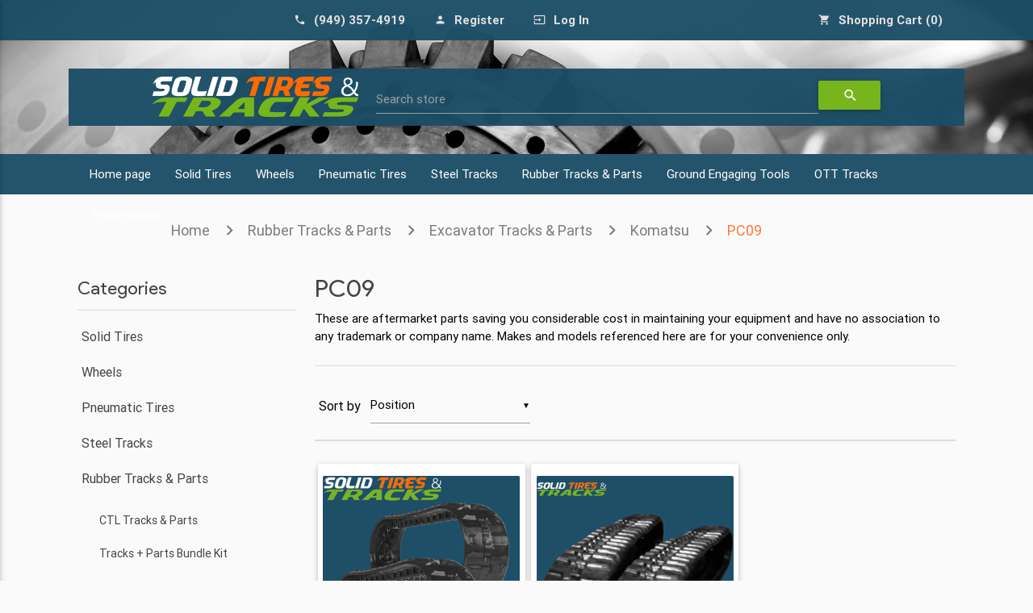

--- FILE ---
content_type: text/html; charset=utf-8
request_url: http://www.solidtiresandtracks.com/komatsu-pc09-excavator-rubber-tracks-180x72x37
body_size: 14437
content:
<!DOCTYPE html>
<html lang="en"  class="html-category-page">
<head>
    <title>Komatsu PC09 Excavator Rubber  Tracks 180x72x37 for online sale - solidtiresandtracks.com</title>
    <meta http-equiv="Content-type" content="text/html;charset=UTF-8" />
    <meta name="description" content="Komatsu PC09 Excavator Rubber Tracks in size 180x72x37 and undercarriage parts - Sprockets , front and rear Idlers, Bottom and Top Rollers available in stock for sale. For inquiries &amp; orders call or message 949-357-4919 or buy online from our website." />
    <meta name="keywords" content="excavator tracks| mini excavator tracks| excavator rubber tracks| mini excavator rubber tracks| mini excavator rubber tracks suppliers| mini loader tracks| Komatsu parts| Komatsu track loader" />
    <meta name="viewport" content="width=device-width, initial-scale=1" />
    
        <link rel="stylesheet" href="//fonts.googleapis.com/css?family=Roboto|Product+Sans" />
    <link rel="stylesheet" href="//fonts.googleapis.com/icon?family=Material+Icons">
    <link rel="stylesheet" href="//maxcdn.bootstrapcdn.com/font-awesome/4.5.0/css/font-awesome.min.css">

    
    <link href="/lib/jquery-ui/jquery-ui-1.12.1.custom/jquery-ui.min.css" rel="stylesheet" type="text/css" />
<link href="/Themes/GrandNodeTheme/Content/css/materialize.css" rel="stylesheet" type="text/css" />
<link href="/Themes/GrandNodeTheme/Content/css/styles.css" rel="stylesheet" type="text/css" />
<link href="/Themes/GrandNodeTheme/Content/css/solidtiresandtracks.css" rel="stylesheet" type="text/css" />

    <script src="/lib/jquery/jquery-3.3.1.min.js"></script>
<script src="/Themes/GrandNodeTheme/Content/js/materializeInit.js"></script>

    <link rel="canonical" href="http://www.solidtiresandtracks.com/komatsu-pc09-excavator-rubber-tracks-180x72x37" />

    
    <link href="http://www.solidtiresandtracks.com/blog/rss/1" rel="alternate" type="application/rss+xml" title="Solid Tires and Tracks: Blog" />
    <link rel="shortcut icon" href="http://www.solidtiresandtracks.com/favicon.ico" />
    

    <link rel="stylesheet" media="(max-width: 1000px)" href="/Themes/GrandNodeTheme/Content/css/max-1000px.css">
    <link rel="stylesheet" media="(max-width: 601px)" href="/Themes/GrandNodeTheme/Content/css/max-601px.css">
    <link rel="stylesheet" media="(min-width: 1001px)" href="/Themes/GrandNodeTheme/Content/css/min-1001px.css">
    <link rel="stylesheet" media="(min-width: 1025px)" href="/Themes/GrandNodeTheme/Content/css/min-1025px.css">
    <link rel="stylesheet" media="(min-width: 1367px)" href="/Themes/GrandNodeTheme/Content/css/min-1367px.css">
    <link rel="stylesheet" media="(min-width: 481px)" href="/Themes/GrandNodeTheme/Content/css/min-481px.css">
    <link rel="stylesheet" media="(min-width: 601px and max-width: 768px)" href="/Themes/GrandNodeTheme/Content/css/min-601-max768px.css">
    <link rel="stylesheet" media="(min-width: 601px)" href="/Themes/GrandNodeTheme/Content/css/min-601px.css">
    <link rel="stylesheet" media="(min-width: 768px and max-width: 1024px)" href="/Themes/GrandNodeTheme/Content/css/min-768-max1024px.css">
    <link rel="stylesheet" media="(min-width: 769px)" href="/Themes/GrandNodeTheme/Content/css/min-769px.css">
</head>
<body class="grey lighten-5 black-text">
    

<div class="ajax-loading-block-window" style="display: none">
</div>
<div id="dialog-notifications-success" title="Notification" style="display:none;">
</div>
<div id="dialog-notifications-error" title="Error" style="display:none;">
</div>
<div id="dialog-notifications-warning" title="Warning" style="display:none;">
</div>
<div id="bar-notification" class="bar-notification">
    <span class="close" title="Close">&nbsp;</span>
</div>



<!--[if lte IE 8]>
    <div style="clear:both;height:59px;text-align:center;position:relative;">
        <a href="http://www.microsoft.com/windows/internet-explorer/default.aspx" target="_blank">
            <img src="/Themes/GrandNodeTheme/Content/images/ie_warning.jpg" height="42" width="820" alt="You are using an outdated browser. For a faster, safer browsing experience, upgrade for free today." />
        </a>
    </div>
<![endif]-->

<div class="master-wrapper-page">
    
    
<div class="header" style="background: url(/images/uploaded/NH%20Web%20Mock6.jpg);">
    
    <div class="header-upper">
        <div class="container">
            <div class="header-selectors-wrapper">
                
                
                
                
            </div>
            <div class="header-links-wrapper">
                <div class="header-links">
    <ul class="grey-text text-lighten-2">
        
        <li>
            <a href="tel:(949) 357-4919">
                <span class="phone-label">(949) 357-4919</span>
                <span class="material-icons left tiny">phone</span>
            </a>
        </li>
            <li>
                <a href="/register">
                    <span class="account-register-label">Register</span>
                    <span class="material-icons left tiny">person</span>
                </a>
            </li>
            <li>
                <a href="/login">
                    <span class="account-login-label">Log in</span>
                    <span class="material-icons left tiny">input</span>
                </a>
            </li>
                        

            <li class="topcart">
                <a href="/cart">
                    <span class="cart-label">Shopping cart</span>
                    <span class="cart-qty">(0)</span>
                    <span class="material-icons left tiny">shopping_cart</span>
                </a>
            </li>
    </ul>

    

            
</div>

                <div id="flyout-cart" class="flyout-cart">
    <div class="mini-shopping-cart">
        <div class="count">
You have no items in your shopping cart.        </div>
    </div>
</div>

            </div>
        </div>
    </div>
    
    <div class="container header-lower">
        <div class="row">
            <div class="col hide-on-small-and-down m1">&nbsp;</div>
            <div class="header-logo col s12 m3">
                <a href="/">
                    <a href="/">
    <img title="" alt="Solid Tires and Tracks" src="/images/thumbs/0000334.png">
</a>
                </a>
            </div>
            <div class="search-box input-field col s12 m7">
                <form method="get" id="small-search-box-form" action="/search">

    <input type="text" class="search-box-text" id="small-searchterms" autocomplete="off" name="q" />
    <label for="small-searchterms">Search store</label>

    
    <button class="btn waves-effect waves-light" type="submit" name="action">
        <i class="material-icons">search</i>
    </button>
        
            
    
</form>

            </div>
            <div class="col hide-on-small-and-down m1">&nbsp;</div>
        </div>
        </div>
    
</div>


    

    
<div id="header-menu-desktop" class="header-menu navbar-lower">
    <nav>
        <div class="container nav-wrapper">

            <!-- mobile side menu -->
            <a class="fadeInLogo brand-logo animated slideInUp right" style="display:none">
                <img src="/images/thumbs/0000334.png" alt="" style="padding:6px 0; height:50px" />
            </a>
            <a href="#" data-activates="slide-out" class="button-collapse">
                <i class="material-icons">menu</i>
            </a>
            <ul class="side-nav" id="slide-out">
                
                    <li class="bold"><a href="/">Home page</a></li>
                
                    <li class="no-padding">
                        <ul class="collapsible collapsible-accordion">
                            <li class="bold">

                                <a class="collapsible-header waves-effect"
                                   >
                                    Solid Tires

<i class="material-icons">arrow_drop_down</i>                                                                    </a>
                                    <!--div -->
                                        <ul class="collapsible-body">
                                                <li>
                                                    <a href="/skid-steer-tires-solid-tires-10-165-12x165-14-175">
                                                        Skid Steer
                                                    </a>
                                                </li>
                                                <li>
                                                    <a href="/telehandler-wheel-loader-grader-solid-tires">
                                                        Telehandler
                                                    </a>
                                                </li>
                                                <li>
                                                    <a href="/solid-backhoe">
                                                        Backhoe
                                                    </a>
                                                </li>
                                                <li>
                                                    <a href="/non-marking-bonded-solid-tires">
                                                        Non Marking Solid Tires
                                                    </a>
                                                </li>
                                                <li>
                                                    <a href="/forlift">
                                                        Forklift
                                                    </a>
                                                </li>
                                                <li>
                                                    <a href="/scissor-boom-lift">
                                                        Boom Lift
                                                    </a>
                                                </li>
                                                <li>
                                                    <a href="/scissor-lift">
                                                        Scissor Lift
                                                    </a>
                                                </li>
                                        </ul>
                                    <!-- /div -->

                            </li>
                        </ul>
                    </li>
                    <li class="no-padding">
                        <ul class="collapsible collapsible-accordion">
                            <li class="bold">

                                <a class="collapsible-header waves-effect"
                                   >
                                    Wheels

<i class="material-icons">arrow_drop_down</i>                                                                    </a>
                                    <!--div -->
                                        <ul class="collapsible-body">
                                                <li>
                                                    <a href="/skid-steer-wheels-rims-10-165-12-165-14-175-2">
                                                        Skid Steer
                                                    </a>
                                                </li>
                                        </ul>
                                    <!-- /div -->

                            </li>
                        </ul>
                    </li>
                    <li class="no-padding">
                        <ul class="collapsible collapsible-accordion">
                            <li class="bold">

                                <a class="collapsible-header waves-effect"
                                   >
                                    Pneumatic Tires

<i class="material-icons">arrow_drop_down</i>                                                                    </a>
                                    <!--div -->
                                        <ul class="collapsible-body">
                                                <li>
                                                    <a href="/pneumatic-skid-steer-tires-10-165-12x165-14-175">
                                                        Skid Steer
                                                    </a>
                                                </li>
                                                <li>
                                                    <a href="/telehandler-tires-pneumatic-grader-tires">
                                                        Telehandler
                                                    </a>
                                                </li>
                                                <li>
                                                    <a href="/grader-tires-1300x24-1400x24-175-25-205-25-235-25-155-25-tires">
                                                        Grader
                                                    </a>
                                                </li>
                                                <li>
                                                    <a href="/wheel-loader-skip-loader-tires-1300x24-1400x24-175-25-205-25-235-25-155-25">
                                                        Loader
                                                    </a>
                                                </li>
                                                <li>
                                                    <a href="/forlift-2">
                                                        Forklift
                                                    </a>
                                                </li>
                                                <li>
                                                    <a href="/motor-scraper-tires-earth-moving-tires-1300x24-1400x24-175-25-205-25">
                                                        Scraper
                                                    </a>
                                                </li>
                                        </ul>
                                    <!-- /div -->

                            </li>
                        </ul>
                    </li>
                    <li class="no-padding">
                        <ul class="collapsible collapsible-accordion">
                            <li class="bold">

                                <a class="collapsible-header waves-effect"
                                   >
                                    Steel Tracks

<i class="material-icons">arrow_drop_down</i>                                                                    </a>
                                    <!--div -->
                                        <ul class="collapsible-body">
                                                <li>
                                                    <a href="/ctl-steel-tracks">
                                                        CTL Steel Tracks
                                                    </a>
                                                </li>
                                                <li>
                                                    <a href="/excavator-steel-tracks">
                                                        Excavator Steel Tracks
                                                    </a>
                                                </li>
                                                <li>
                                                    <a href="/rubber-pads">
                                                        Excavator Rubber Pads
                                                    </a>
                                                </li>
                                        </ul>
                                    <!-- /div -->

                            </li>
                        </ul>
                    </li>
                    <li class="no-padding">
                        <ul class="collapsible collapsible-accordion">
                            <li class="bold">

                                <a class="collapsible-header waves-effect"
                                   >
                                    Rubber Tracks &amp; Parts

<i class="material-icons">arrow_drop_down</i>                                                                    </a>
                                    <!--div -->
                                        <ul class="collapsible-body">
                                                <li>
                                                    <a href="/ctl-tracks-undercarriage-parts-sprockets-rollers-idlers">
                                                        CTL Tracks &amp; Parts
                                                    </a>
                                                </li>
                                                <li>
                                                    <a href="/rubber-tracks-undercarriage-parts-bundle-kit-savings">
                                                        Tracks &#x2B; Parts Bundle Kit
                                                    </a>
                                                </li>
                                                <li>
                                                    <a href="/non-marking-rubber-tracks">
                                                        Non-Marking Rubber Tracks
                                                    </a>
                                                </li>
                                                <li>
                                                    <a href="/excavator-tracks-undercarriage-sprockets-idlers-rollers">
                                                        Excavator Tracks &amp; Parts
                                                    </a>
                                                </li>
                                                <li>
                                                    <a href="/mtl-tracks-undercarriage-bogie-wheels-sleeve-tube">
                                                        ASV  MTL Tracks &amp; Parts
                                                    </a>
                                                </li>
                                                <li>
                                                    <a href="/crawler-dumper">
                                                        Crawler Dumper Tracks
                                                    </a>
                                                </li>
                                                <li>
                                                    <a href="/agriculture-rubber-tracks">
                                                        Agriculture Rubber Tracks
                                                    </a>
                                                </li>
                                                <li>
                                                    <a href="/paver-rubber-tracks">
                                                        Paver Rubber Tracks
                                                    </a>
                                                </li>
                                        </ul>
                                    <!-- /div -->

                            </li>
                        </ul>
                    </li>
                    <li class="no-padding">
                        <ul class="collapsible collapsible-accordion">
                            <li class="bold">

                                <a class="collapsible-header waves-effect"
                                   >
                                    Ground Engaging Tools

<i class="material-icons">arrow_drop_down</i>                                                                    </a>
                                    <!--div -->
                                        <ul class="collapsible-body">
                                                <li>
                                                    <a href="/bucket-teeth">
                                                        Bucket Teeth
                                                    </a>
                                                </li>
                                                <li>
                                                    <a href="/cutting-edges">
                                                        Cutting Edges
                                                    </a>
                                                </li>
                                        </ul>
                                    <!-- /div -->

                            </li>
                        </ul>
                    </li>
                    <li class="no-padding">
                        <ul class="collapsible collapsible-accordion">
                            <li class="bold">

                                <a class="collapsible-header waves-effect"
                                   >
                                    OTT Tracks

<i class="material-icons">arrow_drop_down</i>                                                                    </a>
                                    <!--div -->
                                        <ul class="collapsible-body">
                                                <li>
                                                    <a href="/rubber-ott">
                                                        Rubber OTT
                                                    </a>
                                                </li>
                                                <li>
                                                    <a href="/steel-ott">
                                                        Steel OTT
                                                    </a>
                                                </li>
                                                <li>
                                                    <a href="/steel-and-rubber-ott">
                                                        Steel and Rubber OTT
                                                    </a>
                                                </li>
                                        </ul>
                                    <!-- /div -->

                            </li>
                        </ul>
                    </li>
                    <li class="no-padding">
                        <ul class="collapsible collapsible-accordion">
                            <li class="bold">

                                <a class="collapsible-header waves-effect"
                                    href=/testimonials>
                                    Testimonials

                                                                    </a>
                                    <!--div -->
                                        <ul class="collapsible-body">
                                        </ul>
                                    <!-- /div -->

                            </li>
                        </ul>
                    </li>
                                                                                                                                
            </ul>

            <!-- top-menu -->
            <ul class="top-menu">
                
                    <li><a href="/">Home page</a></li>
                
                    <li>
                        <a class="dropdown-button" href="/solid-skid-steer-tires-10-165-12x165-14-175" data-activates="dropdown1">
                            Solid Tires
                        </a>

                                <ul id="dropdown1" class="dropdown-content">
                                        <li>
                                            <a href="/skid-steer-tires-solid-tires-10-165-12x165-14-175">
                                                Skid Steer
                                            </a>
                                        </li>
                                        <li>
                                            <a href="/telehandler-wheel-loader-grader-solid-tires">
                                                Telehandler
                                            </a>
                                        </li>
                                        <li>
                                            <a href="/solid-backhoe">
                                                Backhoe
                                            </a>
                                        </li>
                                        <li>
                                            <a href="/non-marking-bonded-solid-tires">
                                                Non Marking Solid Tires
                                            </a>
                                        </li>
                                        <li>
                                            <a href="/forlift">
                                                Forklift
                                            </a>
                                        </li>
                                        <li>
                                            <a href="/scissor-boom-lift">
                                                Boom Lift
                                            </a>
                                        </li>
                                        <li>
                                            <a href="/scissor-lift">
                                                Scissor Lift
                                            </a>
                                        </li>
                                </ul>

                    </li>
                    <li>
                        <a class="dropdown-button" href="/skid-steer-wheels-rims-10-165-12-165-14-175" data-activates="dropdown6147">
                            Wheels
                        </a>

                                <ul id="dropdown6147" class="dropdown-content">
                                        <li>
                                            <a href="/skid-steer-wheels-rims-10-165-12-165-14-175-2">
                                                Skid Steer
                                            </a>
                                        </li>
                                </ul>

                    </li>
                    <li>
                        <a class="dropdown-button" href="/pneumatic-tires-4" data-activates="dropdown6195">
                            Pneumatic Tires
                        </a>

                                <ul id="dropdown6195" class="dropdown-content">
                                        <li>
                                            <a href="/pneumatic-skid-steer-tires-10-165-12x165-14-175">
                                                Skid Steer
                                            </a>
                                        </li>
                                        <li>
                                            <a href="/telehandler-tires-pneumatic-grader-tires">
                                                Telehandler
                                            </a>
                                        </li>
                                        <li>
                                            <a href="/grader-tires-1300x24-1400x24-175-25-205-25-235-25-155-25-tires">
                                                Grader
                                            </a>
                                        </li>
                                        <li>
                                            <a href="/wheel-loader-skip-loader-tires-1300x24-1400x24-175-25-205-25-235-25-155-25">
                                                Loader
                                            </a>
                                        </li>
                                        <li>
                                            <a href="/forlift-2">
                                                Forklift
                                            </a>
                                        </li>
                                        <li>
                                            <a href="/motor-scraper-tires-earth-moving-tires-1300x24-1400x24-175-25-205-25">
                                                Scraper
                                            </a>
                                        </li>
                                </ul>

                    </li>
                    <li>
                        <a class="dropdown-button" href="/steel-tracks" data-activates="dropdown6339">
                            Steel Tracks
                        </a>

                                <ul id="dropdown6339" class="dropdown-content">
                                        <li>
                                            <a href="/ctl-steel-tracks">
                                                CTL Steel Tracks
                                            </a>
                                        </li>
                                        <li>
                                            <a href="/excavator-steel-tracks">
                                                Excavator Steel Tracks
                                            </a>
                                        </li>
                                        <li>
                                            <a href="/rubber-pads">
                                                Excavator Rubber Pads
                                            </a>
                                        </li>
                                </ul>

                    </li>
                    <li>
                        <a class="dropdown-button" href="/rubber-ctl-mtl-ott-excavator-tracks-undercarriage-parts" data-activates="dropdown33">
                            Rubber Tracks &amp; Parts
                        </a>

                                <ul id="dropdown33" class="dropdown-content">
                                        <li>
                                            <a href="/ctl-tracks-undercarriage-parts-sprockets-rollers-idlers">
                                                CTL Tracks &amp; Parts
                                            </a>
                                        </li>
                                        <li>
                                            <a href="/rubber-tracks-undercarriage-parts-bundle-kit-savings">
                                                Tracks &#x2B; Parts Bundle Kit
                                            </a>
                                        </li>
                                        <li>
                                            <a href="/non-marking-rubber-tracks">
                                                Non-Marking Rubber Tracks
                                            </a>
                                        </li>
                                        <li>
                                            <a href="/excavator-tracks-undercarriage-sprockets-idlers-rollers">
                                                Excavator Tracks &amp; Parts
                                            </a>
                                        </li>
                                        <li>
                                            <a href="/mtl-tracks-undercarriage-bogie-wheels-sleeve-tube">
                                                ASV  MTL Tracks &amp; Parts
                                            </a>
                                        </li>
                                        <li>
                                            <a href="/crawler-dumper">
                                                Crawler Dumper Tracks
                                            </a>
                                        </li>
                                        <li>
                                            <a href="/agriculture-rubber-tracks">
                                                Agriculture Rubber Tracks
                                            </a>
                                        </li>
                                        <li>
                                            <a href="/paver-rubber-tracks">
                                                Paver Rubber Tracks
                                            </a>
                                        </li>
                                </ul>

                    </li>
                    <li>
                        <a class="dropdown-button" href="/ground-engaging-tools" data-activates="dropdown6340">
                            Ground Engaging Tools
                        </a>

                                <ul id="dropdown6340" class="dropdown-content">
                                        <li>
                                            <a href="/bucket-teeth">
                                                Bucket Teeth
                                            </a>
                                        </li>
                                        <li>
                                            <a href="/cutting-edges">
                                                Cutting Edges
                                            </a>
                                        </li>
                                </ul>

                    </li>
                    <li>
                        <a class="dropdown-button" href="/ott-tracks-12-165" data-activates="dropdown170">
                            OTT Tracks
                        </a>

                                <ul id="dropdown170" class="dropdown-content">
                                        <li>
                                            <a href="/rubber-ott">
                                                Rubber OTT
                                            </a>
                                        </li>
                                        <li>
                                            <a href="/steel-ott">
                                                Steel OTT
                                            </a>
                                        </li>
                                        <li>
                                            <a href="/steel-and-rubber-ott">
                                                Steel and Rubber OTT
                                            </a>
                                        </li>
                                </ul>

                    </li>
                    <li>
                        <a class="dropdown-button" href="/testimonials" data-activates="dropdown6343">
                            Testimonials
                        </a>


                    </li>
                                                                                                                                
            </ul>
        </div>
    </nav>
</div>

<script>
    $(document).ready(function () {
        $(".button-collapse").sideNav();
        $(".collapsible").collapsible();

        $(".dropdown-button").dropdown({
            hover: true
        });
        // FADE IN SMALL LOGO AND FAB ON SCROLL
        $(window).scroll(function () {
            var scrollPosition = $(this).scrollTop();
            var $fadeInLogo = $('.fadeInLogo');
            var $growInFab = $('.halfway-fab');
            if (scrollPosition > 128) {
                // Fade in logo & bring in FAB
                $fadeInLogo.fadeIn(200);
                $growInFab.removeClass("scale-out");
            } else {
                // Fade out logo & remove FAB
                $fadeInLogo.fadeOut(200);
                $growInFab.addClass("scale-out");
            }
        });

        $(window).scroll(function () {
            var scroll = $(window).scrollTop();
            if (scroll >= 235) {
                $(".navbar-lower").addClass("navbar-fixed");
            }
            else {
                $(".navbar-lower").removeClass("navbar-fixed");
            }
        });
    });
</script>



    <div class="container">
        


        
        <nav>
            <div class="nav-wrapper">
                <div class="col s12">
                    <a href="/" title="Home" class="breadcrumb">Home</a>
                        <a href="/rubber-ctl-mtl-ott-excavator-tracks-undercarriage-parts" title="Rubber Tracks &amp; Parts" class="breadcrumb">Rubber Tracks &amp; Parts</a>
                        <a href="/excavator-tracks-undercarriage-sprockets-idlers-rollers" title="Excavator Tracks &amp; Parts" class="breadcrumb">Excavator Tracks &amp; Parts</a>
                        <a href="/komatsu-excavator-rubber-tracks" title="Komatsu" class="breadcrumb">Komatsu</a>
                        <a href="/komatsu-pc09-excavator-rubber-tracks-180x72x37" title="PC09" class="breadcrumb">PC09</a>
                </div>
            </div>
        </nav>

            <div class="master-column-wrapper">
            <div class="side-2">

    <div class="block block-category-navigation">
        <div class="waves-effect title">
            <h5>Categories</h5>
        </div>
        <div class="listbox">
            <ul class="list">

<li class="inactive">
    <a href="/solid-skid-steer-tires-10-165-12x165-14-175">Solid Tires
    </a>
</li>

<li class="inactive">
    <a href="/skid-steer-wheels-rims-10-165-12-165-14-175">Wheels
    </a>
</li>

<li class="inactive">
    <a href="/pneumatic-tires-4">Pneumatic Tires
    </a>
</li>

<li class="inactive">
    <a href="/steel-tracks">Steel Tracks
    </a>
</li>

<li class="active">
    <a href="/rubber-ctl-mtl-ott-excavator-tracks-undercarriage-parts">Rubber Tracks &amp; Parts
    </a>
                <ul class="sublist">

<li class="inactive">
    <a href="/ctl-tracks-undercarriage-parts-sprockets-rollers-idlers">CTL Tracks &amp; Parts
    </a>
</li>

<li class="inactive">
    <a href="/rubber-tracks-undercarriage-parts-bundle-kit-savings">Tracks &#x2B; Parts Bundle Kit
    </a>
</li>

<li class="inactive">
    <a href="/non-marking-rubber-tracks">Non-Marking Rubber Tracks
    </a>
</li>

<li class="active">
    <a href="/excavator-tracks-undercarriage-sprockets-idlers-rollers">Excavator Tracks &amp; Parts
    </a>
                <ul class="sublist">

<li class="inactive">
    <a href="/airman-excavator-rubber-tdracks">Airman
    </a>
</li>

<li class="inactive">
    <a href="/bobcat-excavator-rubber-tracks-sprockets-idlers-and-rollers">Bobcat
    </a>
</li>

<li class="inactive">
    <a href="/boxer-excavator-rubber-tracks">Boxer
    </a>
</li>

<li class="inactive">
    <a href="/case-excavator-rubber-tracks">Case
    </a>
</li>

<li class="inactive">
    <a href="/hitachi-excavator-rubber-tracks">Hitachi
    </a>
</li>

<li class="inactive">
    <a href="/cat-excavator-rubber-tracks-sprocket-idler-and-rollers">CAT
    </a>
</li>

<li class="inactive">
    <a href="/ihi-excavator-tracks-sprockets-idlers-rollers">IHI
    </a>
</li>

<li class="inactive">
    <a href="/daewoo-excavator-tracks">Daewoo
    </a>
</li>

<li class="inactive">
    <a href="/ditch-witch-excavator-rubber-tracks">Ditch Witch
    </a>
</li>

<li class="inactive">
    <a href="/doosan-excavator-tracks">Doosan
    </a>
</li>

<li class="inactive">
    <a href="/gehl-excavator-rubber-tracks">Gehl
    </a>
</li>

<li class="inactive">
    <a href="/gradall-excavator-tracks">Gradall
    </a>
</li>

<li class="inactive">
    <a href="/hyundai-excavator-rubber-tracks-sprockets-idlers-rollers">Hyundai
    </a>
</li>

<li class="inactive">
    <a href="/jcb-excavator-tracks-sprockets-idlers-rollers">JCB
    </a>
</li>

<li class="inactive">
    <a href="/john-deere-excavator-rubber-tracks">John Deere
    </a>
</li>

<li class="inactive">
    <a href="/kobelco-excavator-rubber-tracks">Kobelco
    </a>
</li>

<li class="active">
    <a href="/komatsu-excavator-rubber-tracks">Komatsu
    </a>
                <ul class="sublist">

<li class="inactive">
    <a href="/komatsu-cd60-excavator-tracks-600x100x82">CD60
    </a>
</li>

<li class="inactive">
    <a href="/komatsu-cd60r-excavator-tracks-600x100x82">CD60R
    </a>
</li>

<li class="inactive">
    <a href="/komatsu-cd60r-1-excavator-tracks-600x100x82">CD60R-1
    </a>
</li>

<li class="inactive">
    <a href="/komatsu-cd60r-1a-excavator-tracks-600x100x82">CD60R-1A
    </a>
</li>

<li class="inactive">
    <a href="/komatsu-cd60r-1b-excavator-tracks-600x100x82">CD60R-1B
    </a>
</li>

<li class="inactive">
    <a href="/pc15fr-1">PC15FR-1
    </a>
</li>

<li class="inactive">
    <a href="/pc07fr-1">PC07FR-1
    </a>
</li>

<li class="inactive">
    <a href="/komatsu-pc03-excavator-rubber-tracks-180x72x37">PC03
    </a>
</li>

<li class="inactive">
    <a href="/komatsu-pc03avance-excavator-rubber-tracks-180x72x37">PC03AVANCE
    </a>
</li>

<li class="inactive">
    <a href="/komatsu-pc05-excavator-rubber-tracks-230x48x62-230x72x42">PC05
    </a>
</li>

<li class="inactive">
    <a href="/komatsu-pc05-6-excavator-rubber-tracks-230x48x62-230x72x42">PC05-6
    </a>
</li>

<li class="inactive">
    <a href="/komatsu-pc05-7-excavator-rubber-tracks-230x48x62">PC05-7
    </a>
</li>

<li class="inactive">
    <a href="/komatsu-pc05avancer-excavator-rubber-tracks-230x48x62">PC05AVANCER
    </a>
</li>

<li class="inactive">
    <a href="/d20a-7">D20A-7
    </a>
</li>

<li class="inactive">
    <a href="/d21a-6">D21A-6
    </a>
</li>

<li class="inactive">
    <a href="/d21a-7">D21A-7
    </a>
</li>

<li class="inactive">
    <a href="/d21a-7-2">D21A-7
    </a>
</li>

<li class="inactive">
    <a href="/d21a-8">D21A-8
    </a>
</li>

<li class="inactive">
    <a href="/komatsu-pc07-excavator-rubber-tracks-230x48x62">PC07
    </a>
</li>

<li class="inactive">
    <a href="/komatsu-pc07-1-excavator-rubber-tracks-230x48x62">PC07-1
    </a>
</li>

<li class="inactive">
    <a href="/komatsu-pc07-2-excavator-rubber-tracks-230x48x62">PC07-2
    </a>
</li>

<li class="inactive">
    <a href="/komatsu-pc07-6-excavator-rubber-tracks-230x48x62">PC07-6
    </a>
</li>

<li class="inactive">
    <a href="/komatsu-pc07-7-excavator-rubber-tracks-230x48x62">PC07-7
    </a>
</li>

<li class="inactive">
    <a href="/komatsu-pc07avancer-excavator-rubber-tracks-230x48x62">PC07AVANCER
    </a>
</li>

<li class="inactive">
    <a href="/komatsu-pc07r-excavator-rubber-tracks-230x48x62">PC07R
    </a>
</li>

<li class="active last">
    <a href="/komatsu-pc09-excavator-rubber-tracks-180x72x37">PC09
    </a>
</li>

<li class="inactive">
    <a href="/komatsu-pc09fr-1-excavator-rubber-tracks-230x72x43">PC09FR-1
    </a>
</li>

<li class="inactive">
    <a href="/komatsu-pc10-excavator-rubber-tracks-320x100x40">PC10
    </a>
</li>

<li class="inactive">
    <a href="/komatsu-pc10mr-1avance-excavator-rubber-tracks-180x72x41">PC10MR-1AVANCE
    </a>
</li>

<li class="inactive">
    <a href="/komatsu-pc10uu-3avance-excavator-rubber-tracks-180x72x41">PC10UU-3AVANCE
    </a>
</li>

<li class="inactive">
    <a href="/komatsu-pc12r-8-excavator-rubber-tracks-230x48x62">PC12R-8
    </a>
</li>

<li class="inactive">
    <a href="/komatsu-pc12rutility-excavator-rubber-tracks-230x48x62">PC12RUTILITY
    </a>
</li>

<li class="inactive">
    <a href="/komatsu-pc14r-2-excavator-rubber-tracks-230x48x62">PC14R-2
    </a>
</li>

<li class="inactive">
    <a href="/komatsu-pc15-excavator-rubber-tracks-300x525x80">PC15
    </a>
</li>

<li class="inactive">
    <a href="/komatsu-pc15-1-excavator-rubber-tracks-320x100x43">PC15-1
    </a>
</li>

<li class="inactive">
    <a href="/komatsu-pc15-2-excavator-rubber-tracks-300x525x80">PC15-2
    </a>
</li>

<li class="inactive">
    <a href="/komatsu-pc15-3-excavator-rubber-tracks-300x525x80">PC15-3
    </a>
</li>

<li class="inactive">
    <a href="/komatsu-pc15-6-excavator-rubber-tracks-300x525x80">PC15-6
    </a>
</li>

<li class="inactive">
    <a href="/komatsu-pc15-7-excavator-rubber-tracks-300x525x80">PC15-7
    </a>
</li>

<li class="inactive">
    <a href="/komatsu-pc15avancer-excavator-rubber-tracks-300x525x80-320x54x78">PC15AVANCER
    </a>
</li>

<li class="inactive">
    <a href="/komatsu-pc15mr-excavator-rubber-tracks-180x72x41">PC15MR
    </a>
</li>

<li class="inactive">
    <a href="/komatsu-pc15p-excavator-tracks-320x54x78-300x525x80">PC15P
    </a>
</li>

<li class="inactive">
    <a href="/komatsu-pc15r-excavator-tracks-230x48x62">PC15R
    </a>
</li>

<li class="inactive">
    <a href="/komatsu-pc15r-8-excavator-tracks-230x48x62">PC15R-8
    </a>
</li>

<li class="inactive">
    <a href="/komatsu-pc15rhs-excavator-tracks-230x48x62">PC15RHS
    </a>
</li>

<li class="inactive">
    <a href="/komatsu-pc16r-2-excavator-tracks-230x48x62">PC16R-2
    </a>
</li>

<li class="inactive">
    <a href="/komatsu-pc16r-3-excavator-tracks-230x48x62">PC16R-3
    </a>
</li>

<li class="inactive">
    <a href="/komatsu-pc18mr-2-excavator-rubber-tracks">PC18MR-2
    </a>
</li>

<li class="inactive">
    <a href="/komatsu-pc20-excavator-tracks-300x525x80">PC20
    </a>
</li>

<li class="inactive">
    <a href="/komatsu-pc20-2-excavator-tracks-bottom-roller-km1273">PC20-2
    </a>
</li>

<li class="inactive">
    <a href="/komatsu-pc20-5-excavator-tracks-bottom-roller-km1273">PC20-5
    </a>
</li>

<li class="inactive">
    <a href="/komatsu-pc20-7-excavator-tracks-320x54x78-300x525x80">PC20-7
    </a>
</li>

<li class="inactive">
    <a href="/komatsu-pc20-8-excavator-tracks-320x54x78-300x525x80">PC20-8
    </a>
</li>

<li class="inactive">
    <a href="/komatsu-pc20avancer-excavator-tracks-300x525x80">PC20AVANCER
    </a>
</li>

<li class="inactive">
    <a href="/komatsu-pc20r-8-excavator-tracks-bottom-roller-20n-30-71707">PC20R-8
    </a>
</li>

<li class="inactive">
    <a href="/komatsu-pc20rutility-excavator-tracks-300x525x80-320x54x78">PC20RUTILITY
    </a>
</li>

<li class="inactive">
    <a href="/komatsu-pc25-excavator-rubber-tracks-320x54x82">PC25
    </a>
</li>

<li class="inactive">
    <a href="/komatsu-pc25-1-excavator-rubber-tracks-320x54x82">PC25-1
    </a>
</li>

<li class="inactive">
    <a href="/komatsu-pc25-7-excavator-tracks">PC25-7
    </a>
</li>

<li class="inactive">
    <a href="/komatsu-pc25avancer-excavator-tracks">PC25AVANCER
    </a>
</li>

<li class="inactive">
    <a href="/komatsu-pc25r-excavator-tracks">PC25R
    </a>
</li>

<li class="inactive">
    <a href="/komatsu-pc25r-8-excavator-tracks">PC25R-8
    </a>
</li>

<li class="inactive">
    <a href="/komatsu-pc26mr-excavator-tracks">PC26MR
    </a>
</li>

<li class="inactive">
    <a href="/komatsu-pc27-excavator-rubber-tracks-300x525x80">PC27
    </a>
</li>

<li class="inactive">
    <a href="/komatsu-pc27mr-excavator-tracks">PC27MR
    </a>
</li>

<li class="inactive">
    <a href="/komatsu-pc27mr-1avance-excavator-rubber-tracks-320x54x78">PC27MR-1AVANCE
    </a>
</li>

<li class="inactive">
    <a href="/komatsu-pc27mr-2-excavator-rubber-tracks-320x54x78">PC27MR-2
    </a>
</li>

<li class="inactive">
    <a href="/komatsu-pc27mrx-excavator-rubber-tracks-320x54x78">PC27MRX
    </a>
</li>

<li class="inactive">
    <a href="/komatsu-pc27r-excavator-rubber-tracks-320x54x78-300x525x80">PC27R
    </a>
</li>

<li class="inactive">
    <a href="/komatsu-pc27r-8-excavator-rubber-tracks-320x54x78-300x525x80">PC27R-8
    </a>
</li>

<li class="inactive">
    <a href="/komatsu-pc27rutility-excavator-rubber-tracks-320x54x78-300x525x80">PC27RUTILITY
    </a>
</li>

<li class="inactive">
    <a href="/komatsu-pc28-excavator-rubber-tracks-320x54x78-300x525x80">PC28
    </a>
</li>

<li class="inactive">
    <a href="/komatsu-pc28-1-excavator-rubber-tracks-320x54x78-300x525x80">PC28-1
    </a>
</li>

<li class="inactive">
    <a href="/komatsu-pc28-2-excavator-rubber-tracks-320x54x78-300x525x80">PC28-2
    </a>
</li>

<li class="inactive">
    <a href="/komatsu-pc28-2avance-excavator-rubber-tracks-320x54x78-300x525x80">PC28-2AVANCE
    </a>
</li>

<li class="inactive">
    <a href="/komatsu-pc28r-excavator-rubber-tracks-320x54x78-300x525x80">PC28R
    </a>
</li>

<li class="inactive">
    <a href="/komatsu-pc28uu-excavator-tracks-320x54x78-300x525x80">PC28UU
    </a>
</li>

<li class="inactive">
    <a href="/komatsu-pc28uu-1-excavator-tracks-320x54x78">PC28UU-1
    </a>
</li>

<li class="inactive">
    <a href="/komatsu-pc28uu-2-excavator-tracks-320x54x78-300x525x80">PC28UU-2
    </a>
</li>

<li class="inactive">
    <a href="/komatsu-pc28uu-3-excavator-tracks-320x54x78-300x525x80">PC28UU-3
    </a>
</li>

<li class="inactive">
    <a href="/komatsu-pc30-excavator-tracks-bottom-roller-20s-30-00021">PC30
    </a>
</li>

<li class="inactive">
    <a href="/komatsu-pc30-6-excavator-tracks-320x54x82">PC30-6
    </a>
</li>

<li class="inactive">
    <a href="/komatsu-pc30-7-excavator-tracks-320x54x82">PC30-7
    </a>
</li>

<li class="inactive">
    <a href="/komatsu-pc30-7e-excavator-tracks-320x54x82">PC30-7E
    </a>
</li>

<li class="inactive">
    <a href="/komatsu-pc30avancer-excavator-tracks-320x54x82">PC30AVANCER
    </a>
</li>

<li class="inactive">
    <a href="/komatsu-pc30fr-1-excavator-tracks-320x54x78-300x525x80">PC30FR-1
    </a>
</li>

<li class="inactive">
    <a href="/komatsu-pc30mr-excavator-tracks-320x54x82">PC30MR
    </a>
</li>

<li class="inactive">
    <a href="/komatsu-pc30mr-2-excavator-tracks-300x525x86">PC30MR-2
    </a>
</li>

<li class="inactive">
    <a href="/komatsu-pc30mr-3-excavator-tracks-300x525x86">PC30MR-3
    </a>
</li>

<li class="inactive">
    <a href="/komatsu-pc30mrx-excavator-tracks-300x525x86">PC30MRX
    </a>
</li>

<li class="inactive">
    <a href="/komatsu-pc30r-excavator-tracks-320x54x82">PC30R
    </a>
</li>

<li class="inactive">
    <a href="/komatsu-pc30r-8-excavator-tracks-320x54x82">PC30R-8
    </a>
</li>

<li class="inactive">
    <a href="/komatsu-pc30r-8avance-excavator-tracks-320x54x82">PC30R-8AVANCE
    </a>
</li>

<li class="inactive">
    <a href="/komatsu-pc35-excavator-tracks-320x54x82">PC35
    </a>
</li>

<li class="inactive">
    <a href="/komatsu-pc35-8-excavator-tracks-320x54x82">PC35-8
    </a>
</li>

<li class="inactive">
    <a href="/komatsu-pc35mr-1-excavator-tracks-320x54x82">PC35MR-1
    </a>
</li>

<li class="inactive">
    <a href="/komatsu-pc35mr-2-excavator-tracks-300x525x86">PC35MR-2
    </a>
</li>

<li class="inactive">
    <a href="/komatsu-pc35mr-3-excavator-tracks-300x525x86">PC35MR-3
    </a>
</li>

<li class="inactive">
    <a href="/komatsu-pc35mrx-excavator-tracks-320x54x82">PC35MRX
    </a>
</li>

<li class="inactive">
    <a href="/komatsu-pc35r-excavator-tracks-320x54x82">PC35R
    </a>
</li>

<li class="inactive">
    <a href="/komatsu-pc35r-8-excavator-tracks-320x54x82">PC35R-8
    </a>
</li>

<li class="inactive">
    <a href="/komatsu-pc35r-8avance-excavator-tracks-320x54x82">PC35R-8AVANCE
    </a>
</li>

<li class="inactive">
    <a href="/komatsu-pc35rutility-excavator-tracks-320x54x82">PC35RUTILITY
    </a>
</li>

<li class="inactive">
    <a href="/komatsu-pc38-excavator-tracks-400x725x70">PC38
    </a>
</li>

<li class="inactive">
    <a href="/komatsu-pc38-1-excavator-tracks-400x725x70">PC38-1
    </a>
</li>

<li class="inactive">
    <a href="/komatsu-pc38uu-excavator-tracks-400x725x70">PC38UU
    </a>
</li>

<li class="inactive">
    <a href="/komatsu-pc38uu-1-excavator-tracks-400x725x70">PC38UU-1
    </a>
</li>

<li class="inactive">
    <a href="/komatsu-pc38uu-2-excavator-tracks-400x725x70">PC38UU-2
    </a>
</li>

<li class="inactive">
    <a href="/komatsu-pc38uu-3-excavator-tracks-320x54x82">PC38UU-3
    </a>
</li>

<li class="inactive">
    <a href="/komatsu-pc38uum-2-excavator-tracks-320x54x82">PC38UUM-2
    </a>
</li>

<li class="inactive">
    <a href="/komatsu-pc40-excavator-tracks-400x725x70">PC40
    </a>
</li>

<li class="inactive">
    <a href="/komatsu-pc40-1-excavator-tracks-400x725x70">PC40-1
    </a>
</li>

<li class="inactive">
    <a href="/komatsu-pc40-5-excavator-tracks-400x725x70">PC40-5
    </a>
</li>

<li class="inactive">
    <a href="/komatsu-pc40-6-excavator-tracks-400x725x70">PC40-6
    </a>
</li>

<li class="inactive">
    <a href="/komatsu-pc40-7-excavator-tracks-400x725x72">PC40-7
    </a>
</li>

<li class="inactive">
    <a href="/komatsu-pc40avancer-excavator-tracks-400x725x72">PC40AVANCER
    </a>
</li>

<li class="inactive">
    <a href="/komatsu-pc40mr-excavator-tracks-400x725x72">PC40MR
    </a>
</li>

<li class="inactive">
    <a href="/komatsu-pc40mr-1-excavator-tracks-400x725x72">PC40MR-1
    </a>
</li>

<li class="inactive">
    <a href="/komatsu-pc40mr-2-excavator-tracks-400x725x74">PC40MR-2
    </a>
</li>

<li class="inactive">
    <a href="/komatsu-pc40mrx-excavator-tracks-400x725x72">PC40MRX
    </a>
</li>

<li class="inactive">
    <a href="/komatsu-pc40r-excavator-tracks-400x725x72">PC40R
    </a>
</li>

<li class="inactive">
    <a href="/komatsu-pc40r-7-excavator-tracks-400x725x72">PC40R-7
    </a>
</li>

<li class="inactive">
    <a href="/komatsu-pc40r-8-excavator-tracks-400x725x72">PC40R-8
    </a>
</li>

<li class="inactive">
    <a href="/komatsu-pc45-excavator-tracks-400x725x72">PC45
    </a>
</li>

<li class="inactive">
    <a href="/komatsu-pc45-1-excavator-tracks-400x725x72">PC45-1
    </a>
</li>

<li class="inactive">
    <a href="/komatsu-pc45-1e-excavator-tracks-400x725x72">PC45-1E
    </a>
</li>

<li class="inactive">
    <a href="/komatsu-pc45-7-excavator-tracks-400x725x72">PC45-7
    </a>
</li>

<li class="inactive">
    <a href="/komatsu-pc45avancer-excavator-rubber-tracks-400x725x72">PC45AVANCER
    </a>
</li>

<li class="inactive">
    <a href="/komatsu-pc45mr-1-excavator-rubber-tracks-400x725x72">PC45MR-1
    </a>
</li>

<li class="inactive">
    <a href="/komatsu-pc45mr-3-excavator-rubber-tracks-400x725x74">PC45MR-3
    </a>
</li>

<li class="inactive">
    <a href="/komatsu-pc45mrx-excavator-rubber-tracks-400x725x72">PC45MRX
    </a>
</li>

<li class="inactive">
    <a href="/komatsu-pc45r-excavator-rubber-tracks-400x725x72">PC45R
    </a>
</li>

<li class="inactive">
    <a href="/komatsu-pc45r-8-excavator-rubber-tracks-400x725x72">PC45R-8
    </a>
</li>

<li class="inactive">
    <a href="/komatsu-pc45r-8avance-excavator-rubber-tracks-400x725x72">PC45R-8AVANCE
    </a>
</li>

<li class="inactive">
    <a href="/komatsu-pc50-excavator-rubber-tracks-400x725x70">PC50
    </a>
</li>

<li class="inactive">
    <a href="/komatsu-pc50-1-excavator-rubber-tracks-400x725x70">PC50-1
    </a>
</li>

<li class="inactive">
    <a href="/komatsu-pc50-2-excavator-rubber-tracks-400x725x72">PC50-2
    </a>
</li>

<li class="inactive">
    <a href="/komatsu-pc50-2avancer-excavator-tracks-400x725x72">PC50-2AVANCER
    </a>
</li>

<li class="inactive">
    <a href="/komatsu-pc50-3-excavator-rubber-tracks-400x725x72">PC50-3
    </a>
</li>

<li class="inactive">
    <a href="/komatsu-pc50fr-1-excavator-rubber-tracks-400x725x72">PC50FR-1
    </a>
</li>

<li class="inactive">
    <a href="/komatsu-pc50fr-2-excavator-rubber-tracks-400x725x72">PC50FR-2
    </a>
</li>

<li class="inactive">
    <a href="/komatsu-pc50m-2-excavator-tracks-400x725x72">PC50M-2
    </a>
</li>

<li class="inactive">
    <a href="/komatsu-pc50mr-excavator-tracks-400x725x74">PC50MR
    </a>
</li>

<li class="inactive">
    <a href="/komatsu-pc50mr-1-excavator-tracks-400x725x74">PC50MR-1
    </a>
</li>

<li class="inactive">
    <a href="/komatsu-pc50mr-2-excavator-tracks-400x725x74">PC50MR-2
    </a>
</li>

<li class="inactive">
    <a href="/komatsu-pc50uu-excavator-rubber-tracks-400x725x70">PC50UU
    </a>
</li>

<li class="inactive">
    <a href="/komatsu-pc50uu-1-excavator-rubber-tracks-400x725x70">PC50UU-1
    </a>
</li>

<li class="inactive">
    <a href="/komatsu-pc50uu-2-excavator-rubber-tracks-400x725x72">PC50UU-2
    </a>
</li>

<li class="inactive">
    <a href="/komatsu-pc50uu-2e-excavator-rubber-tracks-400x725x72">PC50UU-2E
    </a>
</li>

<li class="inactive">
    <a href="/komatsu-pc50uum-2-excavator-rubber-tracks-400x725x72">PC50UUM-2
    </a>
</li>

<li class="inactive">
    <a href="/komatsu-pc55mr-3-excavator-rubber-tracks-400x725x74">PC55MR-3
    </a>
</li>

<li class="inactive">
    <a href="/komatsu-pc58-excavator-tracks-400x725x72">PC58
    </a>
</li>

<li class="inactive">
    <a href="/komatsu-pc58sf-1-excavator-tracks-400x725x72">PC58SF-1
    </a>
</li>

<li class="inactive">
    <a href="/komatsu-pc58uu-3-excavator-tracks-400x725x72">PC58UU-3
    </a>
</li>

<li class="inactive">
    <a href="/komatsu-pc58uu-x-excavator-tracks-400x725x72">PC58UU-X
    </a>
</li>

<li class="inactive">
    <a href="/komatsu-pc60-5-excavator-tracks-bottom-roller-201-30-00062">PC60-5
    </a>
</li>

<li class="inactive">
    <a href="/komatsu-pc60-6-excavator-tracks-450x835x74">PC60-6
    </a>
</li>

<li class="inactive">
    <a href="/komatsu-pc60-7-excavator-tracks-bottom-roller-201-30-00062">PC60-7
    </a>
</li>

<li class="inactive">
    <a href="/komatsu-pc70-6-excavator-tracks-bottom-roller-201-30-00062">PC70-6
    </a>
</li>

<li class="inactive">
    <a href="/komatsu-pc70fr-1-excavator-tracks-450x835x74">PC70FR-1
    </a>
</li>

<li class="inactive">
    <a href="/komatsu-pc75-excavator-rubber-tracks-450x76x80">PC75
    </a>
</li>

<li class="inactive">
    <a href="/komatsu-pc75-1-excavator-rubber-tracks-450x76x80">PC75-1
    </a>
</li>

<li class="inactive">
    <a href="/komatsu-pc75-2-excavator-rubber-tracks-450x835x74">PC75-2
    </a>
</li>

<li class="inactive">
    <a href="/komatsu-pc75-6-excavator-rubber-tracks-450x835x74">PC75-6
    </a>
</li>

<li class="inactive">
    <a href="/komatsu-pc75r-excavator-rubber-tracks-450x76x80">PC75R
    </a>
</li>

<li class="inactive">
    <a href="/komatsu-pc75r-2-excavator-rubber-tracks-450x76x80">PC75R-2
    </a>
</li>

<li class="inactive">
    <a href="/komatsu-pc75r-8-excavator-tracks-450x76x80">PC75R-8
    </a>
</li>

<li class="inactive">
    <a href="/komatsu-pc75uu-excavator-tracks-450x835x74">PC75UU
    </a>
</li>

<li class="inactive">
    <a href="/komatsu-pc75uu-1-excavator-tracks-450x835x74">PC75UU-1
    </a>
</li>

<li class="inactive">
    <a href="/komatsu-pc75uu-2-excavator-rubber-tracks-450x835x74">PC75UU-2
    </a>
</li>

<li class="inactive">
    <a href="/komatsu-pc75uu-3-excavator-rubber-tracks-450x835x74">PC75UU-3
    </a>
</li>

<li class="inactive">
    <a href="/komatsu-pc78mr-6-excavator-rubber-tracks-450x835x74">PC78MR-6
    </a>
</li>

<li class="inactive">
    <a href="/komatsu-pc78us-excavator-rubber-tracks-450x835x74">PC78US
    </a>
</li>

<li class="inactive">
    <a href="/komatsu-pc78us5-excavator-rubber-tracks-450x835x74">PC78US5
    </a>
</li>

<li class="inactive">
    <a href="/komatsu-pc78us-8-excavator-rubber-tracks-450x835x74">PC78US-8
    </a>
</li>

<li class="inactive">
    <a href="/komatsu-pc78uslc-6-excavator-rubber-tracks-450x835x74">PC78USLC-6
    </a>
</li>

<li class="inactive">
    <a href="/komatsu-pc80mr-excavator-rubber-tracks-450x835x74">PC80MR
    </a>
</li>

<li class="inactive">
    <a href="/komatsu-pc88mr-6-excavator-rubber-tracks-450x835x74">PC88MR-6
    </a>
</li>
                </ul>
</li>

<li class="inactive">
    <a href="/kubota-excavator-rubber-tracks">Kubota
    </a>
</li>

<li class="inactive">
    <a href="/mitsubishi-excavator-rubber-tracks">Mitsubishi
    </a>
</li>

<li class="inactive">
    <a href="/nagano-excavator-rubber-tracks">Nagano
    </a>
</li>

<li class="inactive">
    <a href="/new-holland-excavator-rubber-tracks">New Holland
    </a>
</li>

<li class="inactive">
    <a href="/nissan-excavator-rubber-tracks">Nissan
    </a>
</li>

<li class="inactive">
    <a href="/raymar-excavator-tracks">Raymar
    </a>
</li>

<li class="inactive">
    <a href="/scat-trak-excavator-tracks">Scat Trak
    </a>
</li>

<li class="inactive">
    <a href="/schaeff-excavator-rubber-tracks">Schaeff
    </a>
</li>

<li class="inactive">
    <a href="/sumitomo-excavator-rubber-tracks">Sumitomo
    </a>
</li>

<li class="inactive">
    <a href="/takeuchi-excavator-rubber-tracks">Takeuchi
    </a>
</li>

<li class="inactive">
    <a href="/terex-excavator-rubber-tracks">Terex
    </a>
</li>

<li class="inactive">
    <a href="/thomas-excavator-rubber-tracks">Thomas
    </a>
</li>

<li class="inactive">
    <a href="/vermeer-excavator-rubber-tracks">Vermeer
    </a>
</li>

<li class="inactive">
    <a href="/volvo-excavator-rubber-tracks">Volvo
    </a>
</li>

<li class="inactive">
    <a href="/wacker-neuson-excavator-rubber-tracks">Wacker Neuson
    </a>
</li>

<li class="inactive">
    <a href="/yanmar-excavator-rubber-tracks">Yanmar
    </a>
</li>
                </ul>
</li>

<li class="inactive">
    <a href="/mtl-tracks-undercarriage-bogie-wheels-sleeve-tube">ASV  MTL Tracks &amp; Parts
    </a>
</li>

<li class="inactive">
    <a href="/crawler-dumper">Crawler Dumper Tracks
    </a>
</li>

<li class="inactive">
    <a href="/agriculture-rubber-tracks">Agriculture Rubber Tracks
    </a>
</li>

<li class="inactive">
    <a href="/paver-rubber-tracks">Paver Rubber Tracks
    </a>
</li>
                </ul>
</li>

<li class="inactive">
    <a href="/ground-engaging-tools">Ground Engaging Tools
    </a>
</li>

<li class="inactive">
    <a href="/ott-tracks-12-165">OTT Tracks
    </a>
</li>

<li class="inactive">
    <a href="/testimonials">Testimonials
    </a>
</li>
            </ul>
        </div>
    </div>
    <div class="block block-popular-tags">
        <div class="waves-effect title">
            <h5>Popular tags</h5>
        </div>
        <div class="listbox">
            <div class="tags">
                <ul>
                        <li><a class="chip" href="/asv-2" style="font-size:85%;">asv</a></li>
                        <li><a class="chip" href="/bobcat-2" style="font-size:120%;">bobcat</a></li>
                        <li><a class="chip" href="/case-2" style="font-size:85%;">case</a></li>
                        <li><a class="chip" href="/caterpillar" style="font-size:90%;">caterpillar</a></li>
                        <li><a class="chip" href="/compact-loader-tracks" style="font-size:90%;">compact loader tracks</a></li>
                        <li><a class="chip" href="/gehl" style="font-size:100%;">gehl</a></li>
                        <li><a class="chip" href="/jcb" style="font-size:85%;">jcb</a></li>
                        <li><a class="chip" href="/mustang" style="font-size:100%;">mustang</a></li>
                        <li><a class="chip" href="/rubber-tracks" style="font-size:120%;">rubber tracks</a></li>
                        <li><a class="chip" href="/skid-steer-loader-tracks" style="font-size:120%;">skid steer loader tracks</a></li>
                        <li><a class="chip" href="/takeuchi" style="font-size:90%;">takeuchi</a></li>
                        <li><a class="chip" href="/terex" style="font-size:85%;">terex</a></li>
                        <li><a class="chip" href="/yanmar-sv22" style="font-size:80%;">yanmar sv22</a></li>
                        <li><a class="chip" href="/yanmar-vio20" style="font-size:80%;">yanmar vio20</a></li>
                        <li><a class="chip" href="/yanmar-vio20-global" style="font-size:80%;">yanmar vio20 global</a></li>
                </ul>
            </div>
                <div class="view-all">
                    <a class="waves-effect btn-flat" href="/producttag/all">View all</a>
                </div>
        </div>
    </div>
</div>
<div class="center-2">
    
    

<div class="page category-page">
    <div class="page-title">
        <h1>PC09</h1>
    </div>
    <div class="page-body">
        
            <div class="category-description">
                <p>These are aftermarket parts saving you considerable cost in maintaining your equipment and have no association to any trademark or company name. Makes and models referenced here are for your convenience only.</p>
            </div>
        
        
        
<div class="product-selectors">
            <div class="product-sorting">
            <span>Sort by</span>
            <select aria-label="Select product sort order" id="products-orderby" name="products-orderby" onchange="setLocation(this.value);"><option selected="selected" value="http://www.solidtiresandtracks.com/komatsu-pc09-excavator-rubber-tracks-180x72x37?orderby=0">Position</option>
<option value="http://www.solidtiresandtracks.com/komatsu-pc09-excavator-rubber-tracks-180x72x37?orderby=5">Name: A to Z</option>
<option value="http://www.solidtiresandtracks.com/komatsu-pc09-excavator-rubber-tracks-180x72x37?orderby=6">Name: Z to A</option>
<option value="http://www.solidtiresandtracks.com/komatsu-pc09-excavator-rubber-tracks-180x72x37?orderby=10">Price: Low to High</option>
<option value="http://www.solidtiresandtracks.com/komatsu-pc09-excavator-rubber-tracks-180x72x37?orderby=11">Price: High to Low</option>
</select>
        </div>
    </div>        
        <div class="product-filters">
                    </div>
        

            <div class="product-grid">
                <div class="item-grid">
                        <div class="item-box">
                            <div class="card product-item" data-productid="285">
    <div class="card-image picture waves-effect" style="display: block">
        <a href="/7-excavator-rubber-track-180x72x37-standard-duty-c-pattern" title="180x72x37 Rubber Tracks">
            <img alt="180x72x37 Rubber Tracks" src="/images/thumbs/0005073_two-7-excavator-rubber-tracks-180x72x37-heavy-duty-c-pattern_350.png" title="180x72x37 Rubber Tracks" />
        </a>
    </div>
    <div class="card-content details">
        <h2 class="product-title">
            <a href="/7-excavator-rubber-track-180x72x37-standard-duty-c-pattern">Two 7&quot; Excavator Rubber Tracks 180x72x37 - Heavy Duty C Pattern</a>
        </h2>
                <div class="description">
            <h5>Features</h5>
<ul>
<li>&raquo; Specially designed and engineered for Excavators and Mini-Excavators</li>
<li>&raquo; High-tensile steel cord and heat-treated steel bars are coated for rust resistance</li>
<li>&raquo; Continuous spirally wound steel cord construction for flexibility</li>
<li>&raquo; Proprietary rubber compound for maximum resistance to abrasion, chunking, cutting & gouging </li>
<li>&raquo; Steel embedded links provide a smooth rolling path for the track loader’s undercarriage</li>
<li>&raquo; Heat-resistant and deep lugs provide excellent traction, grip on multiple terrains</li>
</ul>
<h5>Benefits</h5>
<ul>
<li>&raquo; Superior, robust construction process ensures strength, flexibility of the track even in high speeds</li>
<li>&raquo; 100% enhanced reliability and guaranteed value for money</li>
<li>&raquo; Assures less downtime and lower cost-per-hour</li>
<li>&raquo; Lower vibrations, balanced, comfortable ride and less fatigue for the operator</li>
<li>&raquo; Strong and continuous rubber track maintains reliable strength over time</li>
</ul>
        </div>
        <div class="add-info">
            
            <div class="prices">
                <span class="price actual-price">$600.00</span>
                            </div>
            
            <div class="buttons">
                    <a class="btn waves-light waves-effect"
                       onclick="AjaxCart.addproducttocart_catalog('/addproducttocart/catalog/285/1/1');return false;">
                        <i class="material-icons left">shopping_cart</i>
                        Add to cart
                    </a>
                <div class="product-action-buttons">
                                            <a class="btn waves-light waves-effect tooltipped" data-position="bottom" data-delay="50" data-tooltip="Add to compare list" onclick="AjaxCart.addproducttocomparelist('/compareproducts/add/285');return false;">
                            <i class="material-icons">repeat</i>
                        </a>

                </div>
            </div>
            
        </div><!-- ending add-info -->
    </div><!-- card-content details -->
</div><!-- card product-item -->

                        </div>
                        <div class="item-box">
                            <div class="card product-item" data-productid="933">
    <div class="card-image picture waves-effect" style="display: block">
        <a href="/200x72x43-excavator-rubber-tracks" title="200x72x43 Excavator Rubber Tracks">
            <img alt="200x72x43 Excavator Rubber Tracks" src="/images/thumbs/0005083_two-excavator-rubber-tracks-8-200x72x43-heavy-duty_350.png" title="200x72x43 Excavator Rubber Tracks" />
        </a>
    </div>
    <div class="card-content details">
        <h2 class="product-title">
            <a href="/200x72x43-excavator-rubber-tracks">Two Excavator Rubber Tracks 8&quot; 200x72x43 -Heavy Duty</a>
        </h2>
                <div class="description">
            <h5>Features</h5>
<ul>
<li>&raquo; Specially designed and engineered for Excavators and Mini-Excavators</li>
<li>&raquo; High-tensile steel cord and heat-treated steel bars are coated for rust resistance</li>
<li>&raquo; Continuous spirally wound steel cord construction for flexibility</li>
<li>&raquo; Proprietary rubber compound for maximum resistance to abrasion, chunking, cutting & gouging </li>
<li>&raquo; Steel embedded links provide a smooth rolling path for the track loader’s undercarriage</li>
<li>&raquo; Heat-resistant and deep lugs provide excellent traction, grip on multiple terrains</li>
</ul>
<h5>Benefits</h5>
<ul>
<li>&raquo; Superior, robust construction process ensures strength, flexibility of the track even in high speeds</li>
<li>&raquo; 100% enhanced reliability and guaranteed value for money</li>
<li>&raquo; Assures less downtime and lower cost-per-hour</li>
<li>&raquo; Lower vibrations, balanced, comfortable ride and less fatigue for the operator</li>
<li>&raquo; Strong and continuous rubber track maintains reliable strength over time</li>
</ul>
        </div>
        <div class="add-info">
            
            <div class="prices">
                <span class="price actual-price">Call for pricing</span>
                            </div>
            
            <div class="buttons">
                    <a class="btn waves-light waves-effect"
                       onclick="AjaxCart.addproducttocart_catalog('/addproducttocart/catalog/933/1/1');return false;">
                        <i class="material-icons left">shopping_cart</i>
                        Add to cart
                    </a>
                <div class="product-action-buttons">
                                            <a class="btn waves-light waves-effect tooltipped" data-position="bottom" data-delay="50" data-tooltip="Add to compare list" onclick="AjaxCart.addproducttocomparelist('/compareproducts/add/933');return false;">
                            <i class="material-icons">repeat</i>
                        </a>

                </div>
            </div>
            
        </div><!-- ending add-info -->
    </div><!-- card-content details -->
</div><!-- card product-item -->

                        </div>
                </div>
            </div>
                        
    </div>
</div>



    
</div>

        </div>
        
    </div>
    <footer class="page-footer">
    <div class="container">
        <div class="row">
            <div class="col 14 offset-12 l3 m4 s12 footer-block">
                <h5 class="title waves-effect">Information</h5>
                <ul class="list">
                        <li><a class="grey-text text-lighten-2" href="/sitemap">Sitemap</a></li>
                                            <li><a class="grey-text text-lighten-2" href="/warranty-and-returns">Warranty and Returns</a></li>
                        <li><a class="grey-text text-lighten-2" href="/shipping-info">Shipping</a></li>
                        <li><a class="grey-text text-lighten-2" href="/privacy-notice">Privacy notice</a></li>
                        <li><a class="grey-text text-lighten-2" href="/about-us">About us</a></li>
                        <li><a class="grey-text text-lighten-2" href="/in-action">In Action</a></li>
                                            <li><a class="grey-text text-lighten-2" href="/contactus">Contact us</a></li>
                </ul>
            </div>
            <div class="col 14 offset-12 l3 m4 s12 footer-block">
                <h5 class="title waves-effect">Customer service</h5>
                <ul class="list">
                        <li><a class="grey-text text-lighten-2" href="/search">Search</a> </li>
                                                                <li><a class="grey-text text-lighten-2" href="/blog">Blog</a></li>
                                                                <li><a class="grey-text text-lighten-2" href="/recentlyviewedproducts">Recently viewed products</a></li>
                                            <li><a class="grey-text text-lighten-2" href="/compareproducts">Compare products list</a></li>
                                            <li><a class="grey-text text-lighten-2" href="/newproducts">New products</a></li>
                                                        </ul>
            </div>
            <div class="col 14 offset-12 l3 m4 s12 footer-block">
                <h5 class="title waves-effect">My account</h5>
                <ul class="list">
                        <li><a class="grey-text text-lighten-2" href="/customer/info">My account</a></li>
                                            <li><a class="grey-text text-lighten-2" href="/order/history">Orders</a></li>
                                            <li><a class="grey-text text-lighten-2" href="/customer/addresses">Addresses</a></li>
                                            <li><a class="grey-text text-lighten-2" href="/cart">Shopping cart</a></li>
                                        
                </ul>
            </div>
            <div class="col 14 offset-12 l3 m12 s12 follow-us">
                <h5 class="">Follow us</h5>
                <ul class="list social">
        <li class="facebook"><a class="grey-text text-lighten-2" href="https://www.facebook.com/solidtiresandtracks/" target="_blank"><i class="fa fa-2x fa-facebook-square"></i></a></li>
            <li class="twitter"><a class="grey-text text-lighten-2" href="https://twitter.com/solidtires" target="_blank"><i class="fa fa-2x fa-twitter-square"></i></a></li>
                <li class="youtube"><a class="grey-text text-lighten-2" href="https://www.youtube.com/channel/UCyo2kvl1kpKTlzhf7u_m_fA" target="_blank"><i class="fa fa-2x fa-youtube-square"></i></a></li>
            <li class="google-plus"><a class="grey-text text-lighten-2" href="https://plus.google.com/u/0/110774221504963795187" target="_blank"><i class="fa fa-2x fa-google-plus-square"></i></a></li>
</ul>    
                <div class="newsletter">
    <div>
        <h5>Newsletter</h5>
    </div>
    <div class="newsletter-subscribe" id="newsletter-subscribe-block">
        <div class="newsletter-email">
            <input id="newsletter-email" class="newsletter-subscribe-text" placeholder="Enter your email here..." aria-label="Sign up for our newsletter" type="email" name="NewsletterEmail" value="" />
            <button type="button" value="Send" id="newsletter-subscribe-button" class="btn waves-effect waves-light newsletter-subscribe-button">
                Send
            </button>

                <div class="options">
                    <span class="subscribe">
                        <input id="newsletter_subscribe" class="with-gap" type="radio" value="newsletter_subscribe" name="newsletter_block" checked="checked" />
                        <label for="newsletter_subscribe">Subscribe</label>
                    </span>
                    <span class="unsubscribe">
                        <input id="newsletter_unsubscribe" class="with-gap" type="radio" value="newsletter_unsubscribe" name="newsletter_block" />
                        <label for="newsletter_unsubscribe">Unsubscribe</label>
                    </span>
                </div>
        </div>
        <div class="newsletter-validation">
            <span id="subscribe-loading-progress" style="display: none;" class="please-wait">Wait...</span>
            <span class="field-validation-valid" data-valmsg-for="NewsletterEmail" data-valmsg-replace="true"></span>
        </div>
    </div>
    <div class="newsletter-result" id="newsletter-result-block"></div>
    

</div>

            </div>
        </div>
    </div>
    <div class="container">
        <div class="row center-align">
            <div class="col 14 offset-12 l12 m12 s12 follow-us">
                <h5 class="title" style="display:none">Payment Methods</h5>
                <ul class="list social grey-text text-lighten-4">
                    <li class="mastercard"><i class="fa fa-2x fa fa-cc-mastercard"></i></li>
                    <li class="visa"><i class="fa fa-2x fa fa-cc-visa"></i></li>
                    <li class="amex"><i class="fa fa-2x fa fa-cc-amex"></i></li>
                    <li class="discover"><i class="fa fa-2x fa fa-cc-discover"></i></li>
                    <li class="paypal"><i class="fa fa-2x fa fa-cc-paypal"></i></li>
                </ul>
            </div>
        </div>
    </div>
    <div class="footer-copyright">
        <div class="container">
                <span class="footer-tax-shipping grey-text text-lighten-2 left">
                    All prices are entered excluding tax. Excluding <a href="/shipping-info">shipping</a>
                </span>


            <span class="grey-text text-lighten-2 right"><!--<a href="https://www.grandNode.com/" target="_blank">GrandNode -</a>-->
&nbsp;Powered by
                    <a href="https://www.nopcommerce.com/" target="_blank"> nopCommerce. </a>
            &nbsp;Copyright &copy; 2026 Solid Tires and Tracks. All rights reserved.
            </span>

        </div>
        
    </div>
    
</footer>





</div>

<!-- Google Tag Manager -->
<script>(function(w,d,s,l,i){w[l]=w[l]||[];w[l].push({'gtm.start':
new Date().getTime(),event:'gtm.js'});var f=d.getElementsByTagName(s)[0],
j=d.createElement(s),dl=l!='dataLayer'?'&l='+l:'';j.async=true;j.src=
'https://www.googletagmanager.com/gtm.js?id='+i+dl;f.parentNode.insertBefore(j,f);
})(window,document,'script','dataLayer','GTM-5DC57T3');</script>
<!-- End Google Tag Manager -->
<!--Start of Tawk.to Script--><script type="text/javascript">var Tawk_API=Tawk_API||{}, Tawk_LoadStart=new Date();(function(){var s1=document.createElement("script"),s0=document.getElementsByTagName("script")[0];s1.async=true;s1.src='https://embed.tawk.to/599b00161b1bed47ceb05d23/default';s1.charset='UTF-8';s1.setAttribute('crossorigin','*');s0.parentNode.insertBefore(s1,s0);})();</script><!--End of Tawk.to Script--><!-- BEGIN: BBB AB Seal --> <script type="text/javascript"> 	var bbb = bbb || []; 	bbb.push(["bbbid", "pacific-southwest"]); 	bbb.push(["bid", "1000125808"]); 	bbb.push(["chk", "2C037FFE8A"]); 	bbb.push(["pos", "bottom-left"]); 	(function () { 	    var scheme = (("https:" == document.location.protocol) ? "https://" : "http://"); 	    var bbb = document.createElement("script"); 	    bbb.type = "text/javascript"; 	    bbb.async = true; 	    bbb.src = scheme + "seal-central-northern-western-arizona.bbb.org/badge/badge.min.js"; 	    var s = document.getElementsByTagName("script")[0]; 	    s.parentNode.insertBefore(bbb, s); 	})(); </script> <!-- END: BBB AB Seal -->
    
    <script src="/lib/jquery-ui/jquery-ui-1.12.1.custom/jquery-ui.min.js"></script>
<script src="/Themes/GrandNodeTheme/Content/js/materialize.js"></script>
<script src="/lib/jquery-validate/jquery.validate-v1.17.0/jquery.validate.min.js"></script>
<script src="/lib/jquery-validate/jquery.validate.unobtrusive-v3.2.10/jquery.validate.unobtrusive.min.js"></script>
<script src="/lib/jquery-migrate/jquery-migrate-3.0.1.min.js"></script>
<script src="/js/public.common.js"></script>
<script src="/js/public.ajaxcart.js"></script>

    <script>
        $(function () {
            $(AjaxCart.topcartselector).html('(0)');
        });
    </script>
<script type="text/javascript">
            $(document).ready(function () {
                $('.header').on('mouseenter', '.topcart', function () {
                    $('#flyout-cart').addClass('active');
                });
                $('.header').on('mouseleave', '.topcart', function () {
                    $('#flyout-cart').removeClass('active');
                });
                $('.header').on('mouseenter', '#flyout-cart', function () {
                    $('#flyout-cart').addClass('active');
                });
                $('.header').on('mouseleave', '#flyout-cart', function () {
                    $('#flyout-cart').removeClass('active');
                });
            });
        </script>
<script>
            $("#small-search-box-form").on("submit", function(event) {
                if ($("#small-searchterms").val() == "") {
                    alert('Please enter some search keyword');
                    $("#small-searchterms").focus();
                    event.preventDefault();
                }
            });
        </script>
<script>
            $(document).ready(function() {
                var showLinkToResultSearch;
                var searchText;
                $('#small-searchterms').autocomplete({
                        delay: 500,
                        minLength: 3,
                        source: '/catalog/searchtermautocomplete',
                        appendTo: '.search-box',
                        select: function(event, ui) {
                            $("#small-searchterms").val(ui.item.label);
                            setLocation(ui.item.producturl);
                            return false;
                    },
                    //append link to the end of list
                    open: function(event, ui) {
                        //display link to search page
                        if (showLinkToResultSearch) {
                            searchText = document.getElementById("small-searchterms").value;
                            $(".ui-autocomplete").append("<li class=\"ui-menu-item\" role=\"presentation\"><a href=\"/search?q=" + searchText + "\">View all results...</a></li>");
                        }
                    }
                })
                .data("ui-autocomplete")._renderItem = function(ul, item) {
                    var t = item.label;
                    showLinkToResultSearch = item.showlinktoresultsearch;
                    //html encode
                    t = htmlEncode(t);
                    return $("<li></li>")
                        .data("item.autocomplete", item)
                        .append("<a><img src='" + item.productpictureurl + "'><span>" + t + "</span></a>")
                        .appendTo(ul);
                };
            });
        </script>
<script>
    $(function () {
        var hasChildren = $('div.header-selectors-wrapper').children().length > 0;
        $('div.header-selectors-wrapper').toggle(hasChildren);
    });
</script>
<script>
        AjaxCart.init(false, '.topcart .cart-qty', '.header-links .wishlist-qty', '#flyout-cart');
    </script>
<script>
        function newsletter_subscribe(subscribe) {
            var subscribeProgress = $("#subscribe-loading-progress");
            subscribeProgress.show();
            var postData = {
                subscribe: subscribe,
                email: $("#newsletter-email").val()
            };
            $.ajax({
                cache: false,
                type: "POST",
                url: "/subscribenewsletter",
                data: postData,
                success: function(data) {
                    subscribeProgress.hide();
                    $("#newsletter-result-block").html(data.Result);
                    if (data.Success) {
                        $('#newsletter-subscribe-block').hide();
                        $('#newsletter-result-block').show();
                    } else {
                        $('#newsletter-result-block').fadeIn("slow").delay(2000).fadeOut("slow");
                    }
                },
                error: function(xhr, ajaxOptions, thrownError) {
                    alert('Failed to subscribe.');
                    subscribeProgress.hide();
                }
            });
        }

        $(document).ready(function () {
            $('#newsletter-subscribe-button').on('click', function () {
if ($('#newsletter_subscribe').is(':checked')) {
                        newsletter_subscribe('true');
                    } else {
                        newsletter_subscribe('false');
                    }            });
            $("#newsletter-email").on("keydown", function (event) {
                if (event.keyCode == 13) {
                    $("#newsletter-subscribe-button").trigger("click");
                    return false;
                }
            });
        });
    </script>
<script>
    $(document).ready(function () {
        $('.footer-block .title').on('click', function () {
            var e = window, a = 'inner';
            if (!('innerWidth' in window)) {
                a = 'client';
                e = document.documentElement || document.body;
            }

            var result = { width: e[a + 'Width'], height: e[a + 'Height'] };

            if (result.width < 769) {
                $(this).siblings('.list').slideToggle('slow');
            }
        });

        $(window).scroll(function () {
            if ($(this).scrollTop() >= 50) {        // If page is scrolled more than 50px
                $('#return-to-top').fadeIn(200);    // Fade in the arrow
            } else {
                $('#return-to-top').fadeOut(200);   // Else fade out the arrow
            }
        });
        $('#return-to-top').click(function () {      // When arrow is clicked
            $('body,html').animate({
                scrollTop: 0                       // Scroll to top of body
            }, 500);
        });
    });
</script>
<script>
    $(document).ready(function () {
        $('.block .title').on('click', function () {
            var e = window, a = 'inner';
            if (!('innerWidth' in window)) {
                a = 'client';
                e = document.documentElement || document.body;
            }

            var result = { width: e[a + 'Width'], height: e[a + 'Height'] };

            if (result.width < 1001) {
                $(this).siblings('.listbox').slideToggle('slow');
            }
        });

        $('.addPaginationClass ul').addClass("pagination");
    });
</script>


    <script type="text/javascript">
        $(document).ready(function () {
            $('select').material_select();
        });
    </script>
</body>
</html>


--- FILE ---
content_type: text/css
request_url: http://www.solidtiresandtracks.com/Themes/GrandNodeTheme/Content/css/solidtiresandtracks.css
body_size: 1805
content:
::-moz-selection {
    color: #fff;
    background: rgba(28, 78, 101, .96) !important;
}

::selection {
    color: #fff;
    background: rgba(28, 78, 101, .96) !important;
}
/***************************
   Text Inputs + Textarea
****************************/
::-webkit-input-placeholder {
    color: rgba(28, 78, 101, .96) !important;
}

:-moz-placeholder {
    /* Firefox 18- */
    color: rgba(28, 78, 101, .96) !important;
}

::-moz-placeholder {
    /* Firefox 19+ */
    color: rgba(28, 78, 101, .96) !important;
}

:-ms-input-placeholder {
    color: rgba(28, 78, 101, .96) !important;
}

/* materialize override */
.btn, .btn-large {
    color: #fff;
    background-color: #76b51b !important;
}

input:not([type]):focus:not([readonly]), input[type="text"]:focus:not([readonly]), input[type="password"]:focus:not([readonly]), input[type="email"]:focus:not([readonly]), input[type="url"]:focus:not([readonly]), input[type="time"]:focus:not([readonly]), input[type="date"]:focus:not([readonly]), input[type="datetime"]:focus:not([readonly]), input[type="datetime-local"]:focus:not([readonly]), input[type="tel"]:focus:not([readonly]), input[type="number"]:focus:not([readonly]), input[type="search"]:focus:not([readonly]), textarea.materialize-textarea:focus:not([readonly]) {
    border-bottom: 1px solid #76b51b;
    box-shadow: 0 1px 0 0 #76b51b;
}

    input:not([type]):focus:not([readonly]) + label, input[type="text"]:focus:not([readonly]) + label, input[type="password"]:focus:not([readonly]) + label, input[type="email"]:focus:not([readonly]) + label, input[type="url"]:focus:not([readonly]) + label, input[type="time"]:focus:not([readonly]) + label, input[type="date"]:focus:not([readonly]) + label, input[type="datetime"]:focus:not([readonly]) + label, input[type="datetime-local"]:focus:not([readonly]) + label, input[type="tel"]:focus:not([readonly]) + label, input[type="number"]:focus:not([readonly]) + label, input[type="search"]:focus:not([readonly]) + label, textarea.materialize-textarea:focus:not([readonly]) + label {
        color: #76b51b;
    }

.input-field .prefix.active {
    color: #76b51b;
}

.header-lower .row {
    background-color: rgba(28, 78, 101, .96);
    margin-bottom: 0px;
}

.navbar-fixed {
    position: fixed !important;
    top: 0px;
}

.card {
    text-align: -webkit-center;
    /*background-color: transparent !important;*/
    padding-top: 5px;
}
    .card .card-content {
        padding: 0 20px !important;
    }

    .card .card-title {
        font-size: 1.6rem !important;
        font-weight: 400 !important;
        text-transform: uppercase;
        font-family: "Product Sans",Arial,Helvetica,sans-serif;
    }

    .card .card-image {
        width: 95%;
        height: 95%;
        margin: 10px 0;
        background-color: rgba(0,0,0,.1);
    }

        .card .card-image img {
            /*width: auto;*/
            max-height: 350px;
        }

.card-panel .material-icons {
    color: #76b51b;
}

.card-panel .input-field label {
    color: #76b51b;
}

    .card-panel .input-field label.active {
        color: #e65100;
    }

.parallax-container {
    min-height: 500px;
    line-height: 0;
    height: auto;
    color: rgba(255,255,255,.9);
}

    .parallax-container .section {
        width: 100%;
    }

.footer-block .title {
    background: rgba(28, 78, 101, .96) url(/Themes/GrandNodeTheme/Content/images/toggle-white.png) right center no-repeat;
}

.collapsible-header i {
    float: right;
    text-align: center;
    margin-right: 2rem;
}
/* end materialize override*/

/* style override*/
.select-wrapper input.select-dropdown {
    margin: 0 0 -5px 0;
}

.header-upper {
    background-color: rgba(28, 78, 101, .96);
}

.header-links span.material-icons.tiny {
    margin-right: 10px;
    font-size: 1rem;
}

.header-links li {
    display: inline-flex;
    margin: 0 15px;
}

.header-links a {
    font-size: 1rem;
    text-transform: capitalize;
    font-weight: bold;
    line-height: 16px;
    margin: 8px 0;
}

.header-logo {
    margin: 10px 0;
    text-align: center;
}

.header-menu nav {
    color: #FFFFFF;
    background-color: rgba(28, 78, 101, 0.96);
}

    .header-menu nav .dropdown-content {
        top: 48px !important;
        min-width: 160px !important;
        background-color: rgb(208,208,208);
        color: #FFFFFF;
    }

.dropdown-content li > a, .dropdown-content li > span {
    /* color: #e65100; */
    color: #000;
}

.footer-tax-shipping {
    width: unset;
}

.light, footer.page-footer .footer-copyright {
    font-weight: 100;
    font-size: 10pt;
}

footer.page-footer {
    background-color: rgba(28, 78, 101, 0.96);
    color: #FFFFFF;
}

    footer.page-footer h1,
    footer.page-footer h2,
    footer.page-footer h3,
    footer.page-footer h4,
    footer.page-footer h5,
    footer.page-footer h6,
    footer.page-footer .title {
        color: rgba(255, 106, 0, 0.8);
        text-transform: capitalize;
        font-size: 20px;
    }

    footer.page-footer .footer-copyright {
        min-height: 50px;
        line-height: 30px;
        padding-top: 12px;
    }

.topic-block-body .container {
    width: 100%;
    padding: 10px;
    background-color: rgba(248, 247, 216, 0.7);
}

.mfp-figure {
    background-color: white;
}

.breadcrumb:last-child {
    color: rgba(255, 90, 0, 0.8);
}

h1, h2, h3, h4, h5, h6 {
    /* color: rgba(255, 106, 0, 0.8); */
    font-family: "Product Sans",Arial,Helvetica,sans-serif;
}

.overview .short-description {
    color: initial;
}

.gallery {
    text-align: center;
}

    .gallery .picture-thumbs .thumb-item {
        width: 75px;
        text-align: center;
        height: 150px;
    }
/*end style override*/
@media only screen and (min-width: 993px) {
    .container {
        width: 90%;
    }
}

@media only screen and (max-width : 992px) {
    .parallax-container .section {
        position: absolute;
        /*top: 40%;*/
    }

    #index-banner .section {
        top: 10%;
    }

    nav {
        line-height: 28px;
    }
}


--- FILE ---
content_type: text/css
request_url: http://www.solidtiresandtracks.com/Themes/GrandNodeTheme/Content/css/min-1001px.css
body_size: 3865
content:
@media all and (min-width: 1001px) {


    /*** GLOBAL STYLES ***/
    .theme-custom {
        margin: 0px 0px 60px !important;
    }

    .master-wrapper-content {
        width: 980px;
        margin: auto;
    }

    .center-2 {
        float: right;
        width: 73%;
    }

    .side-2 {
        float: left;
        width: 25%;
    }

    .page {
        text-align: left;
    }

    .inputs {
        text-align: left;
    }

        .inputs label {
            display: inline-block;
            width: 265px;
            margin: 0 10px 0 0;
            text-align: right;
        }

    .fieldset .form-fields .inputs label {
        width: 80px;
    }

    .page-body form .fieldset .form-fields .inputs .select-wrapper .caret {
        right: 8px;
        z-index: 1;
    }

    .inputs input[type="text"],
    .inputs input[type="password"],
    .inputs select {
        min-height: 40px;
    }

    .inputs .option-list li {
        margin: 0 10px 0 0;
    }

    .center-1 .buttons {
        text-align: center;
    }

    .center-2 .inputs label {
        width: 136px;
    }

    .page-title a + h1 {
        float: left;
    }

    .link-rss {
        display: block;
        float: right;
        margin: 6px 0 0;
    }


    /*** GLOBAL TABLES ***/


    .cart tr {
        width: auto;
        margin: 0;
    }


    .order-details-page .data-table tr {
        width: auto;
        margin: 0;
    }

    .order-details-page .data-table label {
        display: none;
    }


    /*** HEADER ***/


    .header {
        margin: auto;
    }

    .header-upper:after {
        content: "";
        display: block;
        clear: both;
    }

    .header-selectors-wrapper {
        float: right;
        border: none;
        padding: 0;
    }

        .header-selectors-wrapper > div {
            width: auto;
            min-width: 100px;
            margin: 0 12px 0 0;
        }

        .header-selectors-wrapper select {
            height: 25px;
            padding: 4px;
            font-size: 12px;
        }

    .language-list {
        text-align: left;
    }

    .header-links-wrapper {
        /*float: left;*/
        padding: 0;
    }

    .header-links li {
        margin: 0 16px;
    }

    .header-links a {
        line-height: 16px;
        margin: 12px 0;
    }

    #topcartlink {
        display: inline-block;
    }

    .topcart {
        float: right;
        position: relative;
    }

    .flyout-cart {
        position: absolute;
        top: 35px;
        right: 0;
        z-index: 100;
        width: 300px;
        box-shadow: 0 0 2px rgba(0,0,0,0.25);
        background-color: #fff;
    }

        .flyout-cart.active {
            display: block;
        }

    .mini-shopping-cart {
        padding: 12px;
        text-align: left;
        font-size: 12px;
    }

        .mini-shopping-cart .count {
            padding: 5px 0 15px;
            color: #444;
        }

            .mini-shopping-cart .count a {
                margin: 0 2px;
                font-weight: bold;
                color: #444;
            }

        .mini-shopping-cart .items {
            border-top: 1px solid #ddd;
            border-bottom: 1px solid #ddd;
            margin: 0 0 20px;
        }

        .mini-shopping-cart .item {
            overflow: hidden;
            padding: 10px 0;
        }

        .mini-shopping-cart .picture {
            float: left;
            width: 70px;
            text-align: center;
        }

            .mini-shopping-cart .picture a {
                display: block;
                position: relative;
                overflow: hidden;
            }

                .mini-shopping-cart .picture a:before {
                    content: "";
                    display: block;
                    padding-top: 100%;
                }

            .mini-shopping-cart .picture img {
                position: absolute;
                top: 0;
                right: 0;
                bottom: 0;
                left: 0;
                margin: auto;
                max-width: 100%;
            }

            .mini-shopping-cart .picture + .product {
                margin: 0 0 0 80px;
            }

        .mini-shopping-cart .name {
            margin: 0 0 10px;
            font-size: 14px;
        }

            .mini-shopping-cart .name a {
                color: #444;
            }

        .mini-shopping-cart .attributes {
            margin: 5px 0;
            color: #444;
            display: none;
        }

        .mini-shopping-cart .totals {
            margin: 0 0 12px;
            font-size: 14px;
        }

            .mini-shopping-cart .totals strong {
                font-size: 16px;
                color: #444;
            }

        .mini-shopping-cart .buttons {
            margin: 0 0 5px;
        }

    .header-lower {
        display: table;
    }

    .header-logo {
        display: table-cell;
        text-align: left;
        vertical-align: middle;
        font-size: 0;
    }

    .search-box {
        text-align: right;
        vertical-align: middle;
    }

        .search-box input.search-box-text,
        .search-box .search-box-button {
            height: 40px;
        }


    /*** NAVIGATION ***/


    .header-menu {
        position: relative;
        text-align: center;
    }

    .menu-toggle,
    .sublist-toggle {
        display: none;
    }

    .header-menu > ul {
        display: block !important; /* prevents toggle display:none on resize */
    }

        .header-menu > ul.mobile {
            display: none !important;
        }

        .header-menu > ul > li {
            display: inline-block;
            border-left: 1px solid #ddd;
            padding: 0 15px;
            vertical-align: middle;
            position: relative;
        }

            .header-menu > ul > li:first-child {
                border-left: none;
            }

            .header-menu > ul > li > a {
                display: block;
                padding: 5px 10px;
                line-height: 20px;
                font-size: 17px; /*reset zeroing*/
                color: #fff;
                cursor: pointer;
            }

                .header-menu > ul > li > a:hover {
                    color: #fff;
                    cursor: pointer;
                }

    .header-menu .sublist {
        display: none;
        position: absolute;
        width: 220px;
        box-shadow: 0 0 2px rgba(0,0,0,0.2);
        background-color: #fff;
        text-align: left;
        left: -35px;
        top: 30px;
    }

        .header-menu .sublist li {
            position: relative;
        }

            .header-menu .sublist li a {
                display: block;
                position: relative;
                padding: 10px 20px 10px 30px;
                font-size: 14px;
                color: #444;
            }

            .header-menu .sublist li:hover > a {
                background-color: #eee;
            }

    .header-menu ul li:hover > .sublist {
        display: block;
    }

    .header-menu .sublist .sublist {
        top: -10px;
        left: 100% !important;
    }


    /*** FOOTER ***/


    .footer-upper {
        width: 980px;
        padding: 35px 10px;
    }

        .footer-upper:after {
            content: "";
            display: block;
            clear: both;
        }

    .footer-block .list {
        margin: 0;
    }

    .follow-us {
    }

    .newsletter-email {
        display: block;
    }

    .newsletter-validation .field-validation-valid {
        text-align: left;
    }

    .footer-lower {
        position: relative;
        width: 980px;
        padding: 25px 5px;
    }

        .footer-lower:after {
            content: "";
            display: block;
            clear: both;
        }

    .footer-info {
        float: right;
        line-height: 32px;
    }

    .footer-powered-by {
        float: left;
        margin: 0;
        line-height: 32px;
    }

    .footer-store-theme {
        float: left;
        margin: 0 0 0 15px;
    }


    /*** COLUMN ***/


    .block {
        float: none;
        width: auto;
        margin: 0 0 20px;
    }

        .block .title {
            margin: 0;
            border-bottom: 1px solid #ddd;
            background: none;
            cursor: auto;
            padding: 0 0 12px 0;
        }

            .block .title strong {
                font-weight: bold;
            }

        .block .listbox {
            display: block;
            border-bottom: none;
        }

        .block a.product-picture {
            display: inline-block;
            position: relative;
            width: 30%;
            margin: 0;
            vertical-align: middle;
        }

        .block a.product-name {
            vertical-align: middle;
        }

        .block a.product-picture + a.product-name {
            width: 67%;
        }

            .block a.product-picture + a.product-name:before {
                display: none;
            }


    /*** CATEGORY ***/


    .item-box .buttons {
        text-align: center;
    }

    .product-list .item-box .product-action-buttons {
        opacity: 1;
        position: relative;
        display: inline-block;
    }

    .home-page .product-grid .item-box,
    .product-details-page .product-grid .item-box,
    .shopping-cart-page .product-grid .item-box {
        width: 32.3333%;
        margin: 0 0.5% 50px;
    }

    /*** PRODUCT PAGE ***/


    .gallery {
        float: left;
        width: 46% !important;
    }

        .gallery .picture {
            width: auto;
        }

    .overview {
        float: right;
        width: 52%;
    }

    .rental-attributes {
        overflow: hidden;
    }

        .rental-attributes .attribute-item {
            float: left;
            margin: 0 20px 0 0;
        }

        .rental-attributes .datepicker {
            width: 160px;
            text-align: left;
        }

    .color-squares li {
        margin: 0 10px 10px 0;
    }

    .product-details-page .title {
        text-align: left;
    }


    /*** PRODUCT REVIEWS ***/


    .product-review-item .review-title {
        max-width: 850px;
    }


    /*** WISHLIST & COMPARE LIST ***/

    .compare-products-page .page-title {
        margin: 0 0 -1px;
    }

    .compare-products-page .clear-list {
        position: absolute;
        top: 7px;
        right: 0;
    }

    .compare-products-table .full-description td {
        display: table-cell;
    }

        .compare-products-table .full-description td p {
            margin-top: 0;
        }


    /*** TOPICS ***/


    .center-1 .topic-block-title {
        text-align: center;
    }

    .topic-page p {
        text-align: left;
    }


    /*** REGISTRATION, LOGIN, ACCOUNT ***/


    .gender span {
        margin: 0 10px 0 0;
    }

        .gender span > * {
            margin: 0 5px 0 0;
        }

    .date-of-birth select + select {
        margin: 0 0 0 11px;
    }

    #check-availability-button {
        display: block;
        margin: 10px auto;
    }

    .login-page .customer-blocks {
        overflow: hidden;
        padding-bottom: 12px;
    }

    .login-page .new-wrapper {
        float: right;
        width: 49%;
        margin: 0;
        padding-left: 10px;
    }

        .login-page .new-wrapper .text {
            min-height: 188px;
        }

    .login-page .returning-wrapper {
        float: left;
        width: 49%;
        padding-left: 10px;
    }

        .login-page .returning-wrapper .form-fields {
            min-height: 200px;
            padding: 30px 0 0;
        }

        .login-page .returning-wrapper .inputs label {
            width: 110px;
        }

        .login-page .returning-wrapper input[type="text"],
        .login-page .returning-wrapper input[type="password"] {
        }

    .login-page .forgot-password {
        display: block;
        margin-top: 24px;
    }

    .address-list-page .section,
    .order-list-page .section,
    .return-request-list-page .section {
        display: block;
        width: auto;
        margin: 0 0 40px;
    }

    .address-list-page .buttons,
    .order-list-page .buttons {
        position: absolute;
        top: 12px;
        right: 10px;
    }

    .avatar-page .message-error,
    .avatar-page .buttons {
        text-align: left;
    }


    /*** SHOPPING CART ***/


    .shopping-cart-page .cart-options {
        overflow: visible;
    }

    .shopping-cart-page .selected-checkout-attributes {
        margin: 30px 0;
        display: inline-flex;
    }


    /*** CHECKOUT ***/


    .order-progress {
        margin: 0px 0 50px;
    }

    .checkout-page .address-item {
        width: 85%;
    }

    .checkout-page .terms-of-service {
        text-align: center;
    }

    .payment-info .info {
        padding: 30px 15px;
    }

        .payment-info .info td:first-child {
            width: 265px !important;
            margin: 0 10px 0 0;
            text-align: right;
        }

        .payment-info .info td:only-child {
            width: 100% !important;
        }

    .order-review-data .title,
    .order-details-area .title,
    .shipment-details-area .title {
        text-align: left;
    }

    .opc .order-review-data ul {
        text-align: left;
    }


    /*** SEARCH & SITEMAP ***/


    .advanced-search .price-range {
        margin-left: 114px;
    }


    /*** BLOG & NEWS ***/


    .comment-list {
        margin: 0 0 50px;
    }

    .news-list-homepage .news-items {
        overflow: hidden;
        text-align: left;
    }

    .news-list-homepage .news-item {
        float: left;
        width: 31.33333%;
        margin: 0 1% 30px;
    }

        .news-list-homepage .news-item:nth-child(3n+1) {
            clear: both;
        }

        .news-list-homepage .news-item:only-child {
            float: none;
            width: auto;
            margin: 0 0 30px;
        }

    .news-list-homepage .news-head {
        text-align: center;
    }


    /*** FORUM & PROFILE ***/


    .current-time {
        float: right;
    }

    .forum-search-box {
        float: left;
    }

        .forum-search-box .advanced {
            text-align: left;
        }

            .forum-search-box .advanced a {
                line-height: normal;
            }

    .forums-table-section td {
        min-width: 150px;
    }

        .forums-table-section td:first-child {
            min-width: 90px;
        }

    .forums-table-section .view-all {
        text-align: right;
    }

    .topic-actions .pager.upper {
        display: block;
        max-width: 400px;
    }

    .forum-edit-page textarea,
    .private-message-send-page textarea {
        width: 600px;
        height: 250px;
    }

    .private-message-send-page .toolbar {
        display: inline-block;
        width: 400px;
        margin: 10px 0;
        vertical-align: middle;
    }

    nav .brand-logo.right {
        right: 0.5rem;
        padding: 0;
        left: calc(90%) !important;
    }
}


--- FILE ---
content_type: text/css
request_url: http://www.solidtiresandtracks.com/Themes/GrandNodeTheme/Content/css/min-1025px.css
body_size: 473
content:
@media all and (min-width: 1025px) {
    .home-page .product-grid .item-box {
        width: 24%;
        margin: 0 0.5% 50px;
    }

    .checkout-page .billing-addresses,
    .checkout-page .shipping-addresses {
        display: flex;
    }

        .checkout-page .billing-addresses .title,
        .checkout-page .shipping-addresses .title {
            text-align: left;
        }

        .checkout-page .billing-addresses > .select-billing-address,
        .checkout-page .shipping-addresses > .select-shipping-address {
            width: 44%;
        }

    .checkout-page #opc-shipping .shipping-addresses > .select-shipping-address {
        width: 100%;
    }

    .checkout-page .billing-addresses > .new-billing-address,
    .checkout-page .shipping-addresses > .new-shipping-address {
        width: 55%;
    }

    .order-summary {
        width: 100%;
    }

    .item-box .product-action-buttons {
        top: 12px;
        left: 12px;
        opacity: 0;
        margin-top: 0;
        position: absolute;
    }

    .item-box:hover .product-action-buttons {
        opacity: 1;
        transition: all linear .13s;
        -o-transition: all linear .13s;
        -ms-transition: all linear .13s;
        -moz-transition: all linear .13s;
        -webkit-transition: all linear .13s;
    }

    .product-list .item-box .product-action-buttons {
        margin-top: -12px;
    }

    .item-box .buttons {
        /*text-align: left;*/
    }
}


--- FILE ---
content_type: text/css
request_url: http://www.solidtiresandtracks.com/Themes/GrandNodeTheme/Content/css/min-601px.css
body_size: 178
content:
@media only screen and (min-width: 601px) {
    nav, nav .nav-wrapper i, nav a.button-collapse, nav a.button-collapse i {
        height: 50px;
        line-height: 50px;
        
    }

    .container {
        width: 85%;
    }
}

--- FILE ---
content_type: text/css
request_url: http://www.solidtiresandtracks.com/Themes/GrandNodeTheme/Content/css/max-601px.css
body_size: 169
content:
@media only screen and (max-width: 601px) {
    footer.page-footer .footer-copyright span {
        display: block;
        float: left !important;
        clear: both;
    }
}


--- FILE ---
content_type: text/plain
request_url: https://www.google-analytics.com/j/collect?v=1&_v=j102&a=633030544&t=pageview&_s=1&dl=http%3A%2F%2Fwww.solidtiresandtracks.com%2Fkomatsu-pc09-excavator-rubber-tracks-180x72x37&ul=en-us%40posix&dt=Komatsu%20PC09%20Excavator%20Rubber%20Tracks%20180x72x37%20for%20online%20sale%20-%20solidtiresandtracks.com&sr=1280x720&vp=1280x720&_u=YEBAAEABAAAAACAAI~&jid=1646235134&gjid=188489881&cid=1572787928.1768996561&tid=UA-104960185-1&_gid=805938795.1768996561&_r=1&_slc=1&gtm=45He61g1n815DC57T3v78221712za200zd78221712&gcd=13l3l3l3l1l1&dma=0&tag_exp=103116026~103200004~104527907~104528500~104684208~104684211~105391253~115938465~115938469~117041588&z=842260040
body_size: -453
content:
2,cG-SDJHY06XMX